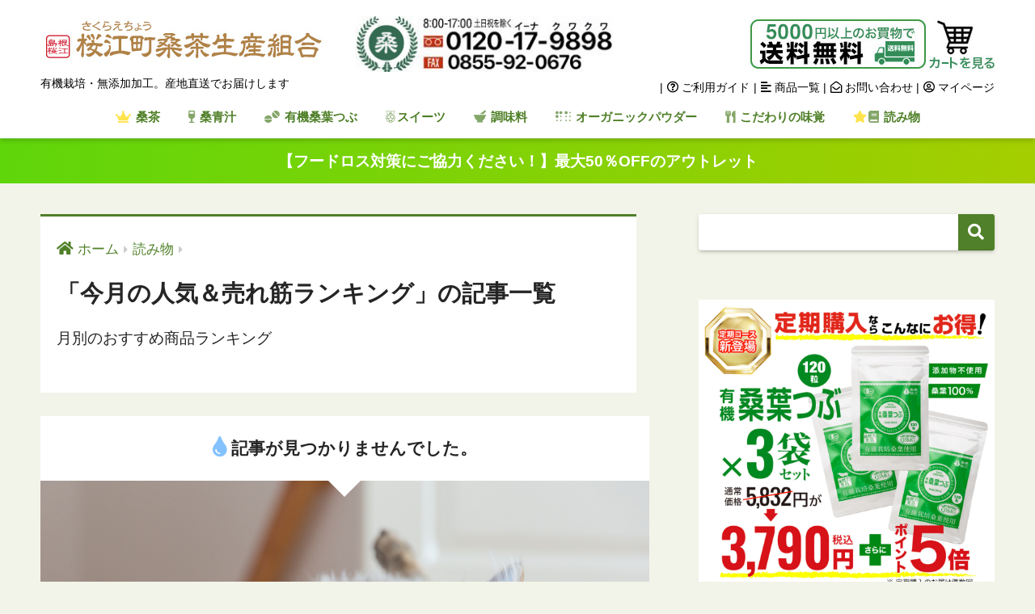

--- FILE ---
content_type: text/html; charset=UTF-8
request_url: https://www.kuwakuwa.tv/category/column/ranking/
body_size: 21283
content:
<!doctype html>
<html lang="ja">
<head>
  <meta charset="utf-8">
  <meta http-equiv="X-UA-Compatible" content="IE=edge">
  <meta name="HandheldFriendly" content="True">
  <meta name="MobileOptimized" content="320">
  <meta name="viewport" content="width=device-width, initial-scale=1, viewport-fit=cover"/>
  <meta name="msapplication-TileColor" content="#508029">
  <meta name="theme-color" content="#508029">
  <link rel="pingback" href="https://www.kuwakuwa.tv/xmlrpc.php">
  <title>「今月の人気＆売れ筋ランキング」の記事一覧 | 【公式】島根の有機　桜江町（さくらえちょう）桑茶生産組合</title>
<meta name='robots' content='max-image-preview:large'/>
<link rel='dns-prefetch' href='//fonts.googleapis.com'/>
<link rel='dns-prefetch' href='//use.fontawesome.com'/>
<link rel="alternate" type="application/rss+xml" title="【公式】島根の有機　桜江町（さくらえちょう）桑茶生産組合 &raquo; フィード" href="https://www.kuwakuwa.tv/feed/"/>
<link rel="alternate" type="application/rss+xml" title="【公式】島根の有機　桜江町（さくらえちょう）桑茶生産組合 &raquo; コメントフィード" href="https://www.kuwakuwa.tv/comments/feed/"/>
<style id='wp-img-auto-sizes-contain-inline-css' type='text/css'>img:is([sizes=auto i],[sizes^="auto," i]){contain-intrinsic-size:3000px 1500px}</style>
<link rel='stylesheet' id='sng-stylesheet-css' href='https://www.kuwakuwa.tv/wp-content/themes/sango-theme/style.css?ver2_18_0' type='text/css' media='all'/>
<link rel='stylesheet' id='sng-option-css' href='https://www.kuwakuwa.tv/wp-content/themes/sango-theme/entry-option.css?ver2_18_0' type='text/css' media='all'/>
<link rel='stylesheet' id='sng-googlefonts-css' href='https://fonts.googleapis.com/css?family=Quicksand%3A500%2C700&#038;display=swap' type='text/css' media='all'/>
<link rel='stylesheet' id='sng-fontawesome-css' href='https://use.fontawesome.com/releases/v5.11.2/css/all.css' type='text/css' media='all'/>
<style id='classic-theme-styles-inline-css' type='text/css'>.wp-block-button__link{color:#fff;background-color:#32373c;border-radius:9999px;box-shadow:none;text-decoration:none;padding:calc(.667em + 2px) calc(1.333em + 2px);font-size:1.125em}.wp-block-file__button{background:#32373c;color:#fff;text-decoration:none}</style>
<link rel='stylesheet' id='yyi_rinker_stylesheet-css' href='https://www.kuwakuwa.tv/wp-content/plugins/yyi-rinker/css/style.css?v=1.12.0' type='text/css' media='all'/>
<link rel='stylesheet' id='child-style-css' href='https://www.kuwakuwa.tv/wp-content/themes/sango-theme-child/A.style.css.pagespeed.cf.xbrXuAnsVa.css' type='text/css' media='all'/>
<link rel='stylesheet' id='tablepress-default-css' href='https://www.kuwakuwa.tv/wp-content/plugins/tablepress/css/build/default.css' type='text/css' media='all'/>
<!--n2css--><!--n2js--><script type="text/javascript" src="https://www.kuwakuwa.tv/wp-includes/js/jquery/jquery.min.js?ver=3.7.1" id="jquery-core-js"></script>
<script type="text/javascript" src="https://www.kuwakuwa.tv/wp-includes/js/jquery/jquery-migrate.min.js?ver=3.4.1" id="jquery-migrate-js"></script>
<script type="text/javascript" src="https://www.kuwakuwa.tv/wp-content/plugins/yyi-rinker/js/event-tracking.js?v=1.12.0" id="yyi_rinker_event_tracking_script-js"></script>
<link rel="https://api.w.org/" href="https://www.kuwakuwa.tv/wp-json/"/><link rel="alternate" title="JSON" type="application/json" href="https://www.kuwakuwa.tv/wp-json/wp/v2/categories/531"/><link rel="EditURI" type="application/rsd+xml" title="RSD" href="https://www.kuwakuwa.tv/xmlrpc.php?rsd"/>
<style>.yyi-rinker-images{display:flex;justify-content:center;align-items:center;position:relative}div.yyi-rinker-image img.yyi-rinker-main-img.hidden{display:none}.yyi-rinker-images-arrow{cursor:pointer;position:absolute;top:50%;display:block;margin-top:-11px;opacity:.6;width:22px}.yyi-rinker-images-arrow-left{left:-10px}.yyi-rinker-images-arrow-right{right:-10px}.yyi-rinker-images-arrow-left.hidden{display:none}.yyi-rinker-images-arrow-right.hidden{display:none}div.yyi-rinker-contents.yyi-rinker-design-tate div.yyi-rinker-box{flex-direction:column}div.yyi-rinker-contents.yyi-rinker-design-slim div.yyi-rinker-box .yyi-rinker-links{flex-direction:column}div.yyi-rinker-contents.yyi-rinker-design-slim div.yyi-rinker-info{width:100%}div.yyi-rinker-contents.yyi-rinker-design-slim .yyi-rinker-title{text-align:center}div.yyi-rinker-contents.yyi-rinker-design-slim .yyi-rinker-links{text-align:center}div.yyi-rinker-contents.yyi-rinker-design-slim .yyi-rinker-image{margin:auto}div.yyi-rinker-contents.yyi-rinker-design-slim div.yyi-rinker-info ul.yyi-rinker-links li{align-self:stretch}div.yyi-rinker-contents.yyi-rinker-design-slim div.yyi-rinker-box div.yyi-rinker-info{padding:0}div.yyi-rinker-contents.yyi-rinker-design-slim div.yyi-rinker-box{flex-direction:column;padding:14px 5px 0}.yyi-rinker-design-slim div.yyi-rinker-box div.yyi-rinker-info{text-align:center}.yyi-rinker-design-slim div.price-box span.price{display:block}div.yyi-rinker-contents.yyi-rinker-design-slim div.yyi-rinker-info div.yyi-rinker-title a{font-size:16px}div.yyi-rinker-contents.yyi-rinker-design-slim ul.yyi-rinker-links li.amazonkindlelink:before,div.yyi-rinker-contents.yyi-rinker-design-slim ul.yyi-rinker-links li.amazonlink:before,div.yyi-rinker-contents.yyi-rinker-design-slim ul.yyi-rinker-links li.rakutenlink:before,div.yyi-rinker-contents.yyi-rinker-design-slim ul.yyi-rinker-links li.yahoolink:before,div.yyi-rinker-contents.yyi-rinker-design-slim ul.yyi-rinker-links li.mercarilink:before{font-size:12px}div.yyi-rinker-contents.yyi-rinker-design-slim ul.yyi-rinker-links li a{font-size:13px}.entry-content ul.yyi-rinker-links li{padding:0}div.yyi-rinker-contents .yyi-rinker-attention.attention_desing_right_ribbon{width:89px;height:91px;position:absolute;top:-1px;right:-1px;left:auto;overflow:hidden}div.yyi-rinker-contents .yyi-rinker-attention.attention_desing_right_ribbon span{display:inline-block;width:146px;position:absolute;padding:4px 0;left:-13px;top:12px;text-align:center;font-size:12px;line-height:24px;-webkit-transform:rotate(45deg);transform:rotate(45deg);box-shadow:0 1px 3px rgba(0,0,0,.2)}div.yyi-rinker-contents .yyi-rinker-attention.attention_desing_right_ribbon{background:none}.yyi-rinker-attention.attention_desing_right_ribbon .yyi-rinker-attention-after,.yyi-rinker-attention.attention_desing_right_ribbon .yyi-rinker-attention-before{display:none}div.yyi-rinker-use-right_ribbon div.yyi-rinker-title{margin-right:2rem}</style><meta property="og:title" content="「今月の人気＆売れ筋ランキング」の記事一覧"/>
<meta property="og:description" content="【公式】島根の有機　桜江町（さくらえちょう）桑茶生産組合の「今月の人気＆売れ筋ランキング」についての投稿一覧です。"/>
<meta property="og:type" content="article"/>
<meta property="og:url" content="https://www.kuwakuwa.tv/category/column/ranking/"/>
<meta property="og:image" content="https://www.kuwakuwa.tv/wp-content/uploads/2020/06/kuwa_mark.jpg"/>
<meta name="thumbnail" content="https://www.kuwakuwa.tv/wp-content/uploads/2020/06/kuwa_mark.jpg"/>
<meta property="og:site_name" content="【公式】島根の有機　桜江町（さくらえちょう）桑茶生産組合"/>
<meta name="twitter:card" content="summary_large_image"/>
<meta property="fb:app_id" content="443548965738726"><!---/*マーカーアニメーション*/--->
 
<script src="https://ajax.googleapis.com/ajax/libs/jquery/1.11.0/jquery.min.js"></script>
<script>$(window).scroll(function(){$(".marker-animation").each(function(){var position=$(this).offset().top;var scroll=$(window).scrollTop();var windowHeight=$(window).height();if(scroll>position-windowHeight){$(this).addClass('active');}});});</script>
		

		<!---/*アナリティクス*/--->

<!-- Global site tag (gtag.js) - Google Analytics -->
<script async src="https://www.googletagmanager.com/gtag/js?id=UA-170155289-1"></script>
<script>window.dataLayer=window.dataLayer||[];function gtag(){dataLayer.push(arguments);}gtag('js',new Date());gtag('config','UA-170155289-1');gtag('config','TAG_ID');</script>

<!-- Google Tag Manager -->
<script>(function(w,d,s,l,i){w[l]=w[l]||[];w[l].push({'gtm.start':new Date().getTime(),event:'gtm.js'});var f=d.getElementsByTagName(s)[0],j=d.createElement(s),dl=l!='dataLayer'?'&l='+l:'';j.async=true;j.src='https://www.googletagmanager.com/gtm.js?id='+i+dl;f.parentNode.insertBefore(j,f);})(window,document,'script','dataLayer','GTM-PG7JLQF');</script>
<!-- End Google Tag Manager --><!-- gtag.js -->
<script async src="https://www.googletagmanager.com/gtag/js?id=UA-170155289-1"></script>
<script>window.dataLayer=window.dataLayer||[];function gtag(){dataLayer.push(arguments);}gtag('js',new Date());gtag('config','UA-170155289-1');</script>
<style type="text/css">.broken_link,a.broken_link{text-decoration:line-through}</style><style type="text/css" id="custom-background-css">body.custom-background{background-color:#f3f4e9}</style>
	<meta name="google-site-verification" content="-ecwHUpgdwYp1tn6Z_Cka5zEjdeq3cvrhaHAe7eZh0M"/>
<style>#tidio-chat-iframe{bottom:50px!important}@media only screen and (max-width:980px){#tidio-chat-iframe{bottom:75px!important}}</style>

<link rel="icon" href="https://www.kuwakuwa.tv/wp-content/uploads/2020/06/cropped-kuwa_mark-32x32.jpg" sizes="32x32"/>
<link rel="icon" href="https://www.kuwakuwa.tv/wp-content/uploads/2020/06/cropped-kuwa_mark-192x192.jpg" sizes="192x192"/>
<link rel="apple-touch-icon" href="https://www.kuwakuwa.tv/wp-content/uploads/2020/06/cropped-kuwa_mark-180x180.jpg"/>
<meta name="msapplication-TileImage" content="https://www.kuwakuwa.tv/wp-content/uploads/2020/06/cropped-kuwa_mark-270x270.jpg"/>
		<style type="text/css" id="wp-custom-css">@media only screen and (min-width:1030px){.fblock.last{margin-right:0;width:40%}.fblock{width:27%;margin-right:0}.fblock.first{width:30%;margin-right:3%}}@media only screen and (min-width:769px){.header--center .desktop-nav{padding-bottom:0!important;margin-bottom:0!important}}@media (max-width:767px){.wp-block-embed-youtube .wp-block-embed__wrapper{padding-bottom:177.78%!important;width:60%!important;max-width:300px!important;margin:0 auto!important}}.movie_pc,.movie_sp{text-align:center;margin:0 auto 20px}.movie_pc iframe{width:100%;height:auto;aspect-ratio: 16 / 9;object-fit:cover}.movie_sp iframe{width:100%;height:auto;aspect-ratio: 1 / 1;object-fit:cover}@media screen and (min-width:978px){.movie_pc{display:block}.movie_sp{display:none}}@media screen and (max-width:979px){.movie_pc{display:none}.movie_sp{display:block}}.youtube{width:100%;aspect-ratio: 16 / 9}.youtube iframe{width:100%;height:100%}.blinking{-webkit-animation:blink 1.5s ease-in-out infinite alternate;-moz-animation:blink 1.5s ease-in-out infinite alternate;animation:blink 1.5s ease-in-out infinite alternate}@-webkit-keyframes blink{
    50% {opacity:0.5;}
    100% {opacity:1;}
}@-moz-keyframes blink{
    50% {opacity:0.5;}
    100% {opacity:1;}
}@keyframes blink{
    50% {opacity:0.5;}
    100% {opacity:1;}
}img{transition:.5s}a:hover img{opacity:.4;filter: alpha(opacity=60);-moz-opacity:.6}.crown{color:#ffbc00;font-size:1.3em}.heart_yellow{color:#ffd800}.pc{}.sp{display:none}@media screen and (max-width:979px){.pc{display:none}.sp{display:block}}.big_text{color:#000;font-size:6em;font-family:serif;text-align:center;font-feature-settings:palt;letter-spacing:-.1em;line-height:120px}.mid_text{color:#000;font-size:2em;font-family:serif;text-align:left;font-feature-settings:palt;letter-spacing:0;line-height:1.75em;padding:50px 0 50px 0}.caption{color:#666;font-size:.8em;text-align:left;font-feature-settings:palt;letter-spacing:-.1em;line-height: 1.75em
	padding: 70px 30px 70px 30px}.marker-animation.active{background-position:-100% .5em}.marker-animation{background-image:-webkit-linear-gradient(left,transparent 50%,#fffa99 50%);background-image:-moz-linear-gradient(left,transparent 50%,#fffa99 50%);background-image:-ms-linear-gradient(left,transparent 50%,#fffa99 50%);background-image:-o-linear-gradient(left,transparent 50%,#fffa99 50%);background-image:linear-gradient(left,transparent 50%,#fffa99 50%);background-repeat:repeat-x;background-size:200% .8em;background-position:0 .5em;transition:all 2s ease;font-weight:bold}@media (max-width:767px){.wp-block-embed-youtube{max-width:350px!important;margin:20px auto!important;display:block!important}.wp-block-embed__wrapper{padding-bottom:177%!important;max-width:350px!important;margin:0 auto!important;border-radius:12px!important;overflow:hidden!important}}</style>
		<style>a{color:#508029}.main-c,.has-sango-main-color{color:#508029}.main-bc,.has-sango-main-background-color{background-color:#508029}.main-bdr,#inner-content .main-bdr{border-color:#508029}.pastel-c,.has-sango-pastel-color{color:#f3f4e9}.pastel-bc,.has-sango-pastel-background-color,#inner-content .pastel-bc{background-color:#f3f4e9}.accent-c,.has-sango-accent-color{color:#d93}.accent-bc,.has-sango-accent-background-color{background-color:#d93}.header,#footer-menu,.drawer__title{background-color:#fff}#logo a{color:#508029}.desktop-nav li a,.mobile-nav li a,#footer-menu a,#drawer__open,.header-search__open,.copyright,.drawer__title{color:#508029}.drawer__title .close span,.drawer__title .close span:before{background:#508029}.desktop-nav li:after{background:#508029}.mobile-nav .current-menu-item{border-bottom-color:#508029}.widgettitle,.sidebar .wp-block-group h2,.drawer .wp-block-group h2{color:#fff;background-color:#508029}.footer,.footer-block{background-color:#3e7400}.footer-block,.footer,.footer a,.footer .widget ul li a{color:#000}#toc_container .toc_title,.entry-content .ez-toc-title-container,#footer_menu .raised,.pagination a,.pagination span,#reply-title:before,.entry-content blockquote:before,.main-c-before li:before,.main-c-b:before{color:#508029}.searchform__submit,.footer-block .wp-block-search .wp-block-search__button,.sidebar .wp-block-search .wp-block-search__button,.footer .wp-block-search .wp-block-search__button,.drawer .wp-block-search .wp-block-search__button,#toc_container .toc_title:before,.ez-toc-title-container:before,.cat-name,.pre_tag>span,.pagination .current,.post-page-numbers.current,#submit,.withtag_list>span,.main-bc-before li:before{background-color:#508029}#toc_container,#ez-toc-container,.entry-content h3,.li-mainbdr ul,.li-mainbdr ol{border-color:#508029}.search-title i,.acc-bc-before li:before{background:#d93}.li-accentbdr ul,.li-accentbdr ol{border-color:#d93}.pagination a:hover,.li-pastelbc ul,.li-pastelbc ol{background:#f3f4e9}body{font-size:120%}@media only screen and (min-width:481px){body{font-size:120%}}@media only screen and (min-width:1030px){body{font-size:120%}}.totop{background:#3f7020}.header-info a{color:#fff;background:linear-gradient(95deg,#5fd60a,#a5ce00)}.fixed-menu ul{background:#396c51}.fixed-menu a{color:#fff}.fixed-menu .current-menu-item a,.fixed-menu ul li a.active{color:#6bb6ff}.post-tab{background:#fff}.post-tab>div{color:#a7a7a7}.post-tab>div.tab-active{background:linear-gradient(45deg,#387450,#387450)}body{font-family:"Helvetica","Arial","Hiragino Kaku Gothic ProN","Hiragino Sans",YuGothic,"Yu Gothic","メイリオ",Meiryo,sans-serif}.dfont{font-family:"Quicksand","Helvetica","Arial","Hiragino Kaku Gothic ProN","Hiragino Sans",YuGothic,"Yu Gothic","メイリオ",Meiryo,sans-serif}.body_bc{background-color:f3f4e9}</style>
<style id='wp-block-image-inline-css' type='text/css'>.wp-block-image>a,.wp-block-image>figure>a{display:inline-block}.wp-block-image img{box-sizing:border-box;height:auto;max-width:100%;vertical-align:bottom}@media not (prefers-reduced-motion){.wp-block-image img.hide{visibility:hidden}.wp-block-image img.show{animation:show-content-image .4s}}.wp-block-image[style*="border-radius"] img,.wp-block-image[style*="border-radius"]>a{border-radius:inherit}.wp-block-image.has-custom-border img{box-sizing:border-box}.wp-block-image.aligncenter{text-align:center}.wp-block-image.alignfull>a,.wp-block-image.alignwide>a{width:100%}.wp-block-image.alignfull img,.wp-block-image.alignwide img{height:auto;width:100%}.wp-block-image .aligncenter,.wp-block-image .alignleft,.wp-block-image .alignright,.wp-block-image.aligncenter,.wp-block-image.alignleft,.wp-block-image.alignright{display:table}.wp-block-image .aligncenter>figcaption,.wp-block-image .alignleft>figcaption,.wp-block-image .alignright>figcaption,.wp-block-image.aligncenter>figcaption,.wp-block-image.alignleft>figcaption,.wp-block-image.alignright>figcaption{caption-side:bottom;display:table-caption}.wp-block-image .alignleft{float:left;margin:.5em 1em .5em 0}.wp-block-image .alignright{float:right;margin:.5em 0 .5em 1em}.wp-block-image .aligncenter{margin-left:auto;margin-right:auto}.wp-block-image :where(figcaption){margin-bottom:1em;margin-top:.5em}.wp-block-image.is-style-circle-mask img{border-radius:9999px}@supports ((-webkit-mask-image:none) or (mask-image:none)) or (-webkit-mask-image:none){.wp-block-image.is-style-circle-mask img{border-radius:0;-webkit-mask-image:url('data:image/svg+xml;utf8,<svg viewBox="0 0 100 100" xmlns="http://www.w3.org/2000/svg"><circle cx="50" cy="50" r="50"/></svg>');mask-image:url('data:image/svg+xml;utf8,<svg viewBox="0 0 100 100" xmlns="http://www.w3.org/2000/svg"><circle cx="50" cy="50" r="50"/></svg>');mask-mode:alpha;-webkit-mask-position:center;mask-position:center;-webkit-mask-repeat:no-repeat;mask-repeat:no-repeat;-webkit-mask-size:contain;mask-size:contain}}:root :where(.wp-block-image.is-style-rounded img,.wp-block-image .is-style-rounded img){border-radius:9999px}.wp-block-image figure{margin:0}.wp-lightbox-container{display:flex;flex-direction:column;position:relative}.wp-lightbox-container img{cursor:zoom-in}.wp-lightbox-container img:hover+button{opacity:1}.wp-lightbox-container button{align-items:center;backdrop-filter:blur(16px) saturate(180%);background-color:#5a5a5a40;border:none;border-radius:4px;cursor:zoom-in;display:flex;height:20px;justify-content:center;opacity:0;padding:0;position:absolute;right:16px;text-align:center;top:16px;width:20px;z-index:100}@media not (prefers-reduced-motion){.wp-lightbox-container button{transition:opacity .2s ease}}.wp-lightbox-container button:focus-visible{outline:3px auto #5a5a5a40;outline:3px auto -webkit-focus-ring-color;outline-offset:3px}.wp-lightbox-container button:hover{cursor:pointer;opacity:1}.wp-lightbox-container button:focus{opacity:1}.wp-lightbox-container button:focus,.wp-lightbox-container button:hover,.wp-lightbox-container button:not(:hover):not(:active):not(.has-background){background-color:#5a5a5a40;border:none}.wp-lightbox-overlay{box-sizing:border-box;cursor:zoom-out;height:100vh;left:0;overflow:hidden;position:fixed;top:0;visibility:hidden;width:100%;z-index:100000}.wp-lightbox-overlay .close-button{align-items:center;cursor:pointer;display:flex;justify-content:center;min-height:40px;min-width:40px;padding:0;position:absolute;right:calc(env(safe-area-inset-right) + 16px);top:calc(env(safe-area-inset-top) + 16px);z-index:5000000}.wp-lightbox-overlay .close-button:focus,.wp-lightbox-overlay .close-button:hover,.wp-lightbox-overlay .close-button:not(:hover):not(:active):not(.has-background){background:none;border:none}.wp-lightbox-overlay .lightbox-image-container{height:var(--wp--lightbox-container-height);left:50%;overflow:hidden;position:absolute;top:50%;transform:translate(-50%,-50%);transform-origin:top left;width:var(--wp--lightbox-container-width);z-index:9999999999}.wp-lightbox-overlay .wp-block-image{align-items:center;box-sizing:border-box;display:flex;height:100%;justify-content:center;margin:0;position:relative;transform-origin:0 0;width:100%;z-index:3000000}.wp-lightbox-overlay .wp-block-image img{height:var(--wp--lightbox-image-height);min-height:var(--wp--lightbox-image-height);min-width:var(--wp--lightbox-image-width);width:var(--wp--lightbox-image-width)}.wp-lightbox-overlay .wp-block-image figcaption{display:none}.wp-lightbox-overlay button{background:none;border:none}.wp-lightbox-overlay .scrim{background-color:#fff;height:100%;opacity:.9;position:absolute;width:100%;z-index:2000000}.wp-lightbox-overlay.active{visibility:visible}@media not (prefers-reduced-motion){.wp-lightbox-overlay.active{animation:turn-on-visibility .25s both}.wp-lightbox-overlay.active img{animation:turn-on-visibility .35s both}.wp-lightbox-overlay.show-closing-animation:not(.active){animation:turn-off-visibility .35s both}.wp-lightbox-overlay.show-closing-animation:not(.active) img{animation:turn-off-visibility .25s both}.wp-lightbox-overlay.zoom.active{animation:none;opacity:1;visibility:visible}.wp-lightbox-overlay.zoom.active .lightbox-image-container{animation:lightbox-zoom-in .4s}.wp-lightbox-overlay.zoom.active .lightbox-image-container img{animation:none}.wp-lightbox-overlay.zoom.active .scrim{animation:turn-on-visibility .4s forwards}.wp-lightbox-overlay.zoom.show-closing-animation:not(.active){animation:none}.wp-lightbox-overlay.zoom.show-closing-animation:not(.active) .lightbox-image-container{animation:lightbox-zoom-out .4s}.wp-lightbox-overlay.zoom.show-closing-animation:not(.active) .lightbox-image-container img{animation:none}.wp-lightbox-overlay.zoom.show-closing-animation:not(.active) .scrim{animation:turn-off-visibility .4s forwards}}@keyframes show-content-image{0%{visibility:hidden}99%{visibility:hidden}to{visibility:visible}}@keyframes turn-on-visibility{0%{opacity:0}to{opacity:1}}@keyframes turn-off-visibility{0%{opacity:1;visibility:visible}99%{opacity:0;visibility:visible}to{opacity:0;visibility:hidden}}@keyframes lightbox-zoom-in{0%{transform:translate(calc((-100vw + var(--wp--lightbox-scrollbar-width))/2 + var(--wp--lightbox-initial-left-position)),calc(-50vh + var(--wp--lightbox-initial-top-position))) scale(var(--wp--lightbox-scale))}to{transform:translate(-50%,-50%) scale(1)}}@keyframes lightbox-zoom-out{0%{transform:translate(-50%,-50%) scale(1);visibility:visible}99%{visibility:visible}to{transform:translate(calc((-100vw + var(--wp--lightbox-scrollbar-width))/2 + var(--wp--lightbox-initial-left-position)),calc(-50vh + var(--wp--lightbox-initial-top-position))) scale(var(--wp--lightbox-scale));visibility:hidden}}</style>
<style id='wp-block-search-inline-css' type='text/css'>.wp-block-search__button{margin-left:10px;word-break:normal}.wp-block-search__button.has-icon{line-height:0}.wp-block-search__button svg{height:1.25em;min-height:24px;min-width:24px;width:1.25em;fill:currentColor;vertical-align:text-bottom}:where(.wp-block-search__button){border:1px solid #ccc;padding:6px 10px}.wp-block-search__inside-wrapper{display:flex;flex:auto;flex-wrap:nowrap;max-width:100%}.wp-block-search__label{width:100%}.wp-block-search.wp-block-search__button-only .wp-block-search__button{box-sizing:border-box;display:flex;flex-shrink:0;justify-content:center;margin-left:0;max-width:100%}.wp-block-search.wp-block-search__button-only .wp-block-search__inside-wrapper{min-width:0!important;transition-property:width}.wp-block-search.wp-block-search__button-only .wp-block-search__input{flex-basis:100%;transition-duration:.3s}.wp-block-search.wp-block-search__button-only.wp-block-search__searchfield-hidden,.wp-block-search.wp-block-search__button-only.wp-block-search__searchfield-hidden .wp-block-search__inside-wrapper{overflow:hidden}.wp-block-search.wp-block-search__button-only.wp-block-search__searchfield-hidden .wp-block-search__input{border-left-width:0!important;border-right-width:0!important;flex-basis:0;flex-grow:0;margin:0;min-width:0!important;padding-left:0!important;padding-right:0!important;width:0!important}:where(.wp-block-search__input){appearance:none;border:1px solid #949494;flex-grow:1;font-family:inherit;font-size:inherit;font-style:inherit;font-weight:inherit;letter-spacing:inherit;line-height:inherit;margin-left:0;margin-right:0;min-width:3rem;padding:8px;text-decoration:unset!important;text-transform:inherit}:where(.wp-block-search__button-inside .wp-block-search__inside-wrapper){background-color:#fff;border:1px solid #949494;box-sizing:border-box;padding:4px}:where(.wp-block-search__button-inside .wp-block-search__inside-wrapper) .wp-block-search__input{border:none;border-radius:0;padding:0 4px}:where(.wp-block-search__button-inside .wp-block-search__inside-wrapper) .wp-block-search__input:focus{outline:none}:where(.wp-block-search__button-inside .wp-block-search__inside-wrapper) :where(.wp-block-search__button){padding:4px 8px}.wp-block-search.aligncenter .wp-block-search__inside-wrapper{margin:auto}.wp-block[data-align="right"] .wp-block-search.wp-block-search__button-only .wp-block-search__inside-wrapper{float:right}</style>
<style id='wp-block-paragraph-inline-css' type='text/css'>.is-small-text{font-size:.875em}.is-regular-text{font-size:1em}.is-large-text{font-size:2.25em}.is-larger-text{font-size:3em}.has-drop-cap:not(:focus):first-letter{float:left;font-size:8.4em;font-style:normal;font-weight:100;line-height:.68;margin:.05em .1em 0 0;text-transform:uppercase}body.rtl .has-drop-cap:not(:focus):first-letter{float:none;margin-left:.1em}p.has-drop-cap.has-background{overflow:hidden}:root :where(p.has-background){padding:1.25em 2.375em}:where(p.has-text-color:not(.has-link-color)) a{color:inherit}p.has-text-align-left[style*="writing-mode:vertical-lr"],p.has-text-align-right[style*="writing-mode:vertical-rl"]{rotate:180deg}</style>
<style id='global-styles-inline-css' type='text/css'>:root{--wp--preset--aspect-ratio--square:1;--wp--preset--aspect-ratio--4-3: 4/3;--wp--preset--aspect-ratio--3-4: 3/4;--wp--preset--aspect-ratio--3-2: 3/2;--wp--preset--aspect-ratio--2-3: 2/3;--wp--preset--aspect-ratio--16-9: 16/9;--wp--preset--aspect-ratio--9-16: 9/16;--wp--preset--color--black:#000;--wp--preset--color--cyan-bluish-gray:#abb8c3;--wp--preset--color--white:#fff;--wp--preset--color--pale-pink:#f78da7;--wp--preset--color--vivid-red:#cf2e2e;--wp--preset--color--luminous-vivid-orange:#ff6900;--wp--preset--color--luminous-vivid-amber:#fcb900;--wp--preset--color--light-green-cyan:#7bdcb5;--wp--preset--color--vivid-green-cyan:#00d084;--wp--preset--color--pale-cyan-blue:#8ed1fc;--wp--preset--color--vivid-cyan-blue:#0693e3;--wp--preset--color--vivid-purple:#9b51e0;--wp--preset--gradient--vivid-cyan-blue-to-vivid-purple:linear-gradient(135deg,#0693e3 0%,#9b51e0 100%);--wp--preset--gradient--light-green-cyan-to-vivid-green-cyan:linear-gradient(135deg,#7adcb4 0%,#00d082 100%);--wp--preset--gradient--luminous-vivid-amber-to-luminous-vivid-orange:linear-gradient(135deg,#fcb900 0%,#ff6900 100%);--wp--preset--gradient--luminous-vivid-orange-to-vivid-red:linear-gradient(135deg,#ff6900 0%,#cf2e2e 100%);--wp--preset--gradient--very-light-gray-to-cyan-bluish-gray:linear-gradient(135deg,#eee 0%,#a9b8c3 100%);--wp--preset--gradient--cool-to-warm-spectrum:linear-gradient(135deg,#4aeadc 0%,#9778d1 20%,#cf2aba 40%,#ee2c82 60%,#fb6962 80%,#fef84c 100%);--wp--preset--gradient--blush-light-purple:linear-gradient(135deg,#ffceec 0%,#9896f0 100%);--wp--preset--gradient--blush-bordeaux:linear-gradient(135deg,#fecda5 0%,#fe2d2d 50%,#6b003e 100%);--wp--preset--gradient--luminous-dusk:linear-gradient(135deg,#ffcb70 0%,#c751c0 50%,#4158d0 100%);--wp--preset--gradient--pale-ocean:linear-gradient(135deg,#fff5cb 0%,#b6e3d4 50%,#33a7b5 100%);--wp--preset--gradient--electric-grass:linear-gradient(135deg,#caf880 0%,#71ce7e 100%);--wp--preset--gradient--midnight:linear-gradient(135deg,#020381 0%,#2874fc 100%);--wp--preset--font-size--small:13px;--wp--preset--font-size--medium:20px;--wp--preset--font-size--large:36px;--wp--preset--font-size--x-large:42px;--wp--preset--spacing--20:.44rem;--wp--preset--spacing--30:.67rem;--wp--preset--spacing--40:1rem;--wp--preset--spacing--50:1.5rem;--wp--preset--spacing--60:2.25rem;--wp--preset--spacing--70:3.38rem;--wp--preset--spacing--80:5.06rem;--wp--preset--shadow--natural:6px 6px 9px rgba(0,0,0,.2);--wp--preset--shadow--deep:12px 12px 50px rgba(0,0,0,.4);--wp--preset--shadow--sharp:6px 6px 0 rgba(0,0,0,.2);--wp--preset--shadow--outlined:6px 6px 0 -3px #fff , 6px 6px #000;--wp--preset--shadow--crisp:6px 6px 0 #000}:where(.is-layout-flex){gap:.5em}:where(.is-layout-grid){gap:.5em}body .is-layout-flex{display:flex}.is-layout-flex{flex-wrap:wrap;align-items:center}.is-layout-flex > :is(*, div){margin:0}body .is-layout-grid{display:grid}.is-layout-grid > :is(*, div){margin:0}:where(.wp-block-columns.is-layout-flex){gap:2em}:where(.wp-block-columns.is-layout-grid){gap:2em}:where(.wp-block-post-template.is-layout-flex){gap:1.25em}:where(.wp-block-post-template.is-layout-grid){gap:1.25em}.has-black-color{color:var(--wp--preset--color--black)!important}.has-cyan-bluish-gray-color{color:var(--wp--preset--color--cyan-bluish-gray)!important}.has-white-color{color:var(--wp--preset--color--white)!important}.has-pale-pink-color{color:var(--wp--preset--color--pale-pink)!important}.has-vivid-red-color{color:var(--wp--preset--color--vivid-red)!important}.has-luminous-vivid-orange-color{color:var(--wp--preset--color--luminous-vivid-orange)!important}.has-luminous-vivid-amber-color{color:var(--wp--preset--color--luminous-vivid-amber)!important}.has-light-green-cyan-color{color:var(--wp--preset--color--light-green-cyan)!important}.has-vivid-green-cyan-color{color:var(--wp--preset--color--vivid-green-cyan)!important}.has-pale-cyan-blue-color{color:var(--wp--preset--color--pale-cyan-blue)!important}.has-vivid-cyan-blue-color{color:var(--wp--preset--color--vivid-cyan-blue)!important}.has-vivid-purple-color{color:var(--wp--preset--color--vivid-purple)!important}.has-black-background-color{background-color:var(--wp--preset--color--black)!important}.has-cyan-bluish-gray-background-color{background-color:var(--wp--preset--color--cyan-bluish-gray)!important}.has-white-background-color{background-color:var(--wp--preset--color--white)!important}.has-pale-pink-background-color{background-color:var(--wp--preset--color--pale-pink)!important}.has-vivid-red-background-color{background-color:var(--wp--preset--color--vivid-red)!important}.has-luminous-vivid-orange-background-color{background-color:var(--wp--preset--color--luminous-vivid-orange)!important}.has-luminous-vivid-amber-background-color{background-color:var(--wp--preset--color--luminous-vivid-amber)!important}.has-light-green-cyan-background-color{background-color:var(--wp--preset--color--light-green-cyan)!important}.has-vivid-green-cyan-background-color{background-color:var(--wp--preset--color--vivid-green-cyan)!important}.has-pale-cyan-blue-background-color{background-color:var(--wp--preset--color--pale-cyan-blue)!important}.has-vivid-cyan-blue-background-color{background-color:var(--wp--preset--color--vivid-cyan-blue)!important}.has-vivid-purple-background-color{background-color:var(--wp--preset--color--vivid-purple)!important}.has-black-border-color{border-color:var(--wp--preset--color--black)!important}.has-cyan-bluish-gray-border-color{border-color:var(--wp--preset--color--cyan-bluish-gray)!important}.has-white-border-color{border-color:var(--wp--preset--color--white)!important}.has-pale-pink-border-color{border-color:var(--wp--preset--color--pale-pink)!important}.has-vivid-red-border-color{border-color:var(--wp--preset--color--vivid-red)!important}.has-luminous-vivid-orange-border-color{border-color:var(--wp--preset--color--luminous-vivid-orange)!important}.has-luminous-vivid-amber-border-color{border-color:var(--wp--preset--color--luminous-vivid-amber)!important}.has-light-green-cyan-border-color{border-color:var(--wp--preset--color--light-green-cyan)!important}.has-vivid-green-cyan-border-color{border-color:var(--wp--preset--color--vivid-green-cyan)!important}.has-pale-cyan-blue-border-color{border-color:var(--wp--preset--color--pale-cyan-blue)!important}.has-vivid-cyan-blue-border-color{border-color:var(--wp--preset--color--vivid-cyan-blue)!important}.has-vivid-purple-border-color{border-color:var(--wp--preset--color--vivid-purple)!important}.has-vivid-cyan-blue-to-vivid-purple-gradient-background{background:var(--wp--preset--gradient--vivid-cyan-blue-to-vivid-purple)!important}.has-light-green-cyan-to-vivid-green-cyan-gradient-background{background:var(--wp--preset--gradient--light-green-cyan-to-vivid-green-cyan)!important}.has-luminous-vivid-amber-to-luminous-vivid-orange-gradient-background{background:var(--wp--preset--gradient--luminous-vivid-amber-to-luminous-vivid-orange)!important}.has-luminous-vivid-orange-to-vivid-red-gradient-background{background:var(--wp--preset--gradient--luminous-vivid-orange-to-vivid-red)!important}.has-very-light-gray-to-cyan-bluish-gray-gradient-background{background:var(--wp--preset--gradient--very-light-gray-to-cyan-bluish-gray)!important}.has-cool-to-warm-spectrum-gradient-background{background:var(--wp--preset--gradient--cool-to-warm-spectrum)!important}.has-blush-light-purple-gradient-background{background:var(--wp--preset--gradient--blush-light-purple)!important}.has-blush-bordeaux-gradient-background{background:var(--wp--preset--gradient--blush-bordeaux)!important}.has-luminous-dusk-gradient-background{background:var(--wp--preset--gradient--luminous-dusk)!important}.has-pale-ocean-gradient-background{background:var(--wp--preset--gradient--pale-ocean)!important}.has-electric-grass-gradient-background{background:var(--wp--preset--gradient--electric-grass)!important}.has-midnight-gradient-background{background:var(--wp--preset--gradient--midnight)!important}.has-small-font-size{font-size:var(--wp--preset--font-size--small)!important}.has-medium-font-size{font-size:var(--wp--preset--font-size--medium)!important}.has-large-font-size{font-size:var(--wp--preset--font-size--large)!important}.has-x-large-font-size{font-size:var(--wp--preset--font-size--x-large)!important}</style>
</head>
<body class="archive category category-ranking category-531 custom-background wp-theme-sango-theme wp-child-theme-sango-theme-child fa5">

    <div id="container">
    <header class="header header--center">
        <div id="drawer" class="drawer mobile-only">
    <input type="checkbox" id="drawer__input" class="drawer-unshown">
    <label id="drawer__open" class="drawer__open" for="drawer__input"><i class="fas fa-bars" aria-hidden="true"></i></label>
    <label id="drawer__close-cover" class="drawer-unshown" for="drawer__input"></label>
    <div id="drawer__content" class="drawer__content">
      <div class="drawer__title dfont">MENU<label class="close" for="drawer__input"><span></span></label></div>
      <div id="block-43" class="widget widget_block widget_media_image">
<figure class="wp-block-image size-full"><a href="https://cart.kuwakuwa.tv/products/list.php?category_id=10"><img fetchpriority="high" decoding="async" width="800" height="800" src="https://www.kuwakuwa.tv/wp-content/uploads/2024/04/subscription_banner_20240409.jpg" alt="" class="wp-image-21792" srcset="https://www.kuwakuwa.tv/wp-content/uploads/2024/04/subscription_banner_20240409.jpg 800w, https://www.kuwakuwa.tv/wp-content/uploads/2024/04/subscription_banner_20240409-300x300.jpg 300w, https://www.kuwakuwa.tv/wp-content/uploads/2024/04/subscription_banner_20240409-150x150.jpg 150w, https://www.kuwakuwa.tv/wp-content/uploads/2024/04/subscription_banner_20240409-768x768.jpg 768w, https://www.kuwakuwa.tv/wp-content/uploads/2024/04/subscription_banner_20240409-160x160.jpg 160w" sizes="(max-width: 800px) 100vw, 800px"/></a></figure>
</div><div id="block-32" class="widget widget_block widget_media_image">
<figure class="wp-block-image size-large"><img decoding="async" width="1024" height="1024" src="https://www.kuwakuwa.tv/wp-content/uploads/2025/06/nesage-1024x1024.png" alt="" class="wp-image-22230" srcset="https://www.kuwakuwa.tv/wp-content/uploads/2025/06/nesage-1024x1024.png 1024w, https://www.kuwakuwa.tv/wp-content/uploads/2025/06/nesage-300x300.png 300w, https://www.kuwakuwa.tv/wp-content/uploads/2025/06/nesage-150x150.png 150w, https://www.kuwakuwa.tv/wp-content/uploads/2025/06/nesage-768x767.png 768w, https://www.kuwakuwa.tv/wp-content/uploads/2025/06/nesage-1536x1536.png 1536w, https://www.kuwakuwa.tv/wp-content/uploads/2025/06/nesage-2048x2046.png 2048w, https://www.kuwakuwa.tv/wp-content/uploads/2025/06/nesage-940x939.png 940w, https://www.kuwakuwa.tv/wp-content/uploads/2025/06/nesage-160x160.png 160w" sizes="(max-width: 1024px) 100vw, 1024px"/></figure>
</div><div id="block-19" class="widget widget_block widget_media_image">
<figure class="wp-block-image size-large"><a href="https://cart.kuwakuwa.tv/product/SK-20/"><img decoding="async" width="1024" height="1017" src="https://www.kuwakuwa.tv/wp-content/uploads/2022/01/tsubu_202201-1024x1017.jpg" alt="" class="wp-image-19622" srcset="https://www.kuwakuwa.tv/wp-content/uploads/2022/01/tsubu_202201-1024x1017.jpg 1024w, https://www.kuwakuwa.tv/wp-content/uploads/2022/01/tsubu_202201-300x298.jpg 300w, https://www.kuwakuwa.tv/wp-content/uploads/2022/01/tsubu_202201-150x150.jpg 150w, https://www.kuwakuwa.tv/wp-content/uploads/2022/01/tsubu_202201-768x763.jpg 768w, https://www.kuwakuwa.tv/wp-content/uploads/2022/01/tsubu_202201-940x934.jpg 940w, https://www.kuwakuwa.tv/wp-content/uploads/2022/01/tsubu_202201-160x160.jpg 160w, https://www.kuwakuwa.tv/wp-content/uploads/2022/01/tsubu_202201.jpg 1200w" sizes="(max-width: 1024px) 100vw, 1024px"/></a></figure>
</div><div id="block-34" class="widget widget_block widget_media_image">
<figure class="wp-block-image size-large"><a href="/organic_powder/ginger_powder/"><img decoding="async" width="1024" height="1024" src="https://www.kuwakuwa.tv/wp-content/uploads/2022/04/ginger_hot_banar-1024x1024.jpg" alt="少量でも辛い有機しょうがパウダー" class="wp-image-20075" srcset="https://www.kuwakuwa.tv/wp-content/uploads/2022/04/ginger_hot_banar-1024x1024.jpg 1024w, https://www.kuwakuwa.tv/wp-content/uploads/2022/04/ginger_hot_banar-300x300.jpg 300w, https://www.kuwakuwa.tv/wp-content/uploads/2022/04/ginger_hot_banar-150x150.jpg 150w, https://www.kuwakuwa.tv/wp-content/uploads/2022/04/ginger_hot_banar-768x768.jpg 768w, https://www.kuwakuwa.tv/wp-content/uploads/2022/04/ginger_hot_banar-940x940.jpg 940w, https://www.kuwakuwa.tv/wp-content/uploads/2022/04/ginger_hot_banar-160x160.jpg 160w, https://www.kuwakuwa.tv/wp-content/uploads/2022/04/ginger_hot_banar.jpg 1200w" sizes="(max-width: 1024px) 100vw, 1024px"/></a></figure>
</div><div id="block-38" class="widget widget_block widget_media_image">
<figure class="wp-block-image size-large"><a href="https://docs.google.com/forms/d/e/1FAIpQLSch9tLJJ7r2DLo4AcSTzH0NvBADkof8sfU7PFVO6NPKmrZj7g/viewform?usp=sharing"><img decoding="async" width="1024" height="1024" src="https://www.kuwakuwa.tv/wp-content/uploads/2023/04/ae99f622df830c1b13dbc9f38351009e-1024x1024.jpg" alt="" class="wp-image-21022" srcset="https://www.kuwakuwa.tv/wp-content/uploads/2023/04/ae99f622df830c1b13dbc9f38351009e-1024x1024.jpg 1024w, https://www.kuwakuwa.tv/wp-content/uploads/2023/04/ae99f622df830c1b13dbc9f38351009e-300x300.jpg 300w, https://www.kuwakuwa.tv/wp-content/uploads/2023/04/ae99f622df830c1b13dbc9f38351009e-150x150.jpg 150w, https://www.kuwakuwa.tv/wp-content/uploads/2023/04/ae99f622df830c1b13dbc9f38351009e-768x768.jpg 768w, https://www.kuwakuwa.tv/wp-content/uploads/2023/04/ae99f622df830c1b13dbc9f38351009e-940x940.jpg 940w, https://www.kuwakuwa.tv/wp-content/uploads/2023/04/ae99f622df830c1b13dbc9f38351009e-160x160.jpg 160w, https://www.kuwakuwa.tv/wp-content/uploads/2023/04/ae99f622df830c1b13dbc9f38351009e.jpg 1200w" sizes="(max-width: 1024px) 100vw, 1024px"/></a></figure>
</div><div id="nav_menu-8" class="widget widget_nav_menu"><div class="menu-smart-phone-globalmenu-container"><ul id="menu-smart-phone-globalmenu" class="menu"><li id="menu-item-16918" class="menu-item menu-item-type-post_type menu-item-object-post menu-item-16918"><a href="https://www.kuwakuwa.tv/?p=16906">今月の人気＆売れ筋ランキング！</a></li>
<li id="menu-item-15618" class="menu-item menu-item-type-post_type menu-item-object-page menu-item-15618"><a href="https://www.kuwakuwa.tv/kuwacha/">有機 桑茶</a></li>
<li id="menu-item-12246" class="menu-item menu-item-type-custom menu-item-object-custom menu-item-12246"><a href="/allproducts/kuwa_aojiru/">有機 桑青汁</a></li>
<li id="menu-item-12245" class="menu-item menu-item-type-post_type menu-item-object-page menu-item-12245"><a href="https://www.kuwakuwa.tv/kuwa_ha_tsubu/">有機 桑葉つぶ</a></li>
<li id="menu-item-17922" class="menu-item menu-item-type-custom menu-item-object-custom menu-item-17922"><a href="https://cart.kuwakuwa.tv/products/list.php?category_id=10">便利でお得な定期購入</a></li>
<li id="menu-item-12247" class="menu-item menu-item-type-custom menu-item-object-custom menu-item-12247"><a href="/clumn/choumi_ryou/">調味料・ジャム・スイーツ</a></li>
<li id="menu-item-12248" class="menu-item menu-item-type-custom menu-item-object-custom menu-item-12248"><a href="/allproducts/shimane/">島根の味覚</a></li>
<li id="menu-item-12249" class="menu-item menu-item-type-custom menu-item-object-custom menu-item-12249"><a href="/allproducts/organic_powder/">オーガニックパウダーシリーズ</a></li>
<li id="menu-item-12272" class="menu-item menu-item-type-post_type menu-item-object-page menu-item-12272"><a href="https://www.kuwakuwa.tv/kikuimo/">菊芋シリーズ</a></li>
<li id="menu-item-17933" class="menu-item menu-item-type-custom menu-item-object-custom menu-item-17933"><a href="https://cart.kuwakuwa.tv/contact/">お問い合わせ（電話・メール・FAX）</a></li>
<li id="menu-item-12257" class="menu-item menu-item-type-custom menu-item-object-custom current-menu-ancestor current-menu-parent menu-item-has-children menu-item-12257"><a href="#">読み物</a>
<ul class="sub-menu">
	<li id="menu-item-16587" class="menu-item menu-item-type-custom menu-item-object-custom menu-item-16587"><a href="/category/column/campain/">キャンペーン情報</a></li>
	<li id="menu-item-16588" class="menu-item menu-item-type-custom menu-item-object-custom current-menu-item menu-item-16588"><a href="/category/column/ranking/" aria-current="page">今月の人気＆売れ筋ランキング</a></li>
	<li id="menu-item-16589" class="menu-item menu-item-type-custom menu-item-object-custom menu-item-16589"><a href="/category/column/kuwa_seihin/">桑の葉（桑茶・桑葉）について</a></li>
	<li id="menu-item-16590" class="menu-item menu-item-type-custom menu-item-object-custom menu-item-16590"><a href="/category/column/souraku/">「蒼楽（そうらく）」について</a></li>
	<li id="menu-item-16591" class="menu-item menu-item-type-custom menu-item-object-custom menu-item-16591"><a href="/category/column/kikuimo/">菊芋（キクイモ）について</a></li>
	<li id="menu-item-16592" class="menu-item menu-item-type-custom menu-item-object-custom menu-item-16592"><a href="/category/column/lineup/">そのほかの商品について</a></li>
	<li id="menu-item-16593" class="menu-item menu-item-type-custom menu-item-object-custom menu-item-16593"><a href="/category/column/toushitsuseigen/">「糖質制限」「血糖値ケア」の知識</a></li>
	<li id="menu-item-16594" class="menu-item menu-item-type-custom menu-item-object-custom menu-item-16594"><a href="/category/column/seibun/">成分・栄養に関するお役立ち情報</a></li>
	<li id="menu-item-16595" class="menu-item menu-item-type-custom menu-item-object-custom menu-item-16595"><a href="/category/column/seibun/">成分・栄養に関するお役立ち情報</a></li>
	<li id="menu-item-16596" class="menu-item menu-item-type-custom menu-item-object-custom menu-item-16596"><a href="/category/column/recipe/">今作りたい！お手軽＆簡単レシピ</a></li>
	<li id="menu-item-16597" class="menu-item menu-item-type-custom menu-item-object-custom menu-item-16597"><a href="/category/column/voice/">お客様のリアルな声（感想）</a></li>
	<li id="menu-item-16598" class="menu-item menu-item-type-custom menu-item-object-custom menu-item-16598"><a href="/category/news/media/">メディア掲載情報</a></li>
	<li id="menu-item-16599" class="menu-item menu-item-type-custom menu-item-object-custom menu-item-16599"><a href="/category/column/event_information/">イベント情報＆お知らせ</a></li>
</ul>
</li>
</ul></div></div><div id="block-11" class="widget widget_block widget_text">
<p></p>
</div>    </div>
  </div>
      <div id="inner-header" class="wrap cf">
    <div id="logo" class="header-logo h1 dfont">
    <a href="https://www.kuwakuwa.tv" class="header-logo__link mobile-only">
              <img src="https://www.kuwakuwa.tv/wp-content/uploads/2020/06/kuwa_mark.jpg" alt="【公式】島根の有機　桜江町（さくらえちょう）桑茶生産組合" class="header-logo__img">
                </a>
  </div>
  <div class="header-search">
      <label class="header-search__open" for="header-search-input"><i class="fas fa-search" aria-hidden="true"></i></label>
    <input type="checkbox" class="header-search__input" id="header-search-input" onclick="document.querySelector('.header-search__modal .searchform__input').focus()">
  <label class="header-search__close" for="header-search-input"></label>
  <div class="header-search__modal">
    <form role="search" method="get" class="searchform" action="https://www.kuwakuwa.tv/">
  <div>
    <input type="search" class="searchform__input" name="s" value="" placeholder="検索"/>
    <button type="submit" class="searchform__submit" aria-label="検索"><i class="fas fa-search" aria-hidden="true"></i></button>
  </div>
</form>  </div>
</div>      <div class="fblock first">
      <div class="widget_text ft_widget widget desktop-only widget_custom_html"><div class="textwidget custom-html-widget"><a href="/">
	<img alt="logo" style="width: 100% !important; max-width: 350px !important;" src="/wp-content/uploads/2020/05/header_logo.jpg">
</a>
<span style="display: block;">有機栽培・無添加加工。産地直送でお届けします</span></div></div>    </div>
    <div class="fblock">
      <div class="widget_text ft_widget widget desktop-only widget_custom_html"><div class="textwidget custom-html-widget"><a href="https://cart.kuwakuwa.tv/contact/">
	<img alt="contanct" style="width: 100% !important; max-width: 325px !important;" src="/wp-content/uploads/2023/01/xheader_free_dial.jpg"></a></div></div>    </div>
    <div class="fblock last">
      <div class="widget_text ft_widget widget desktop-only widget_custom_html"><div class="textwidget custom-html-widget"><div class="header-cart">
	<a href="/usageguide_soryo_haisou/">
		<img alt="free delivery" style="width: 72% !important; max-width: 217px !important;" src="/wp-content/uploads/2020/05/header_souryou_muryou.jpg">
	</a>
	<a href="https://cart.kuwakuwa.tv/cart/">
		<img alt="cart" style="width: 21% !important; max-width: 81px !important;" src="/wp-content/uploads/2020/05/header_cart.jpg">
	</a>
</div>
<div class="menu">
	<span>|</span>
	<a href="https://www.kuwakuwa.tv/category/guide/"> <i class="far fa-question-circle"></i> ご利用ガイド</a>
	<span>|</span>
	<a href="https://cart.kuwakuwa.tv/products/list.php?category_id=17"><i class="fas fa-align-left"></i> 商品一覧   </a>
	<span>|</span>
	<a href="https://cart.kuwakuwa.tv/contact/"><i class="far fa-envelope-open"></i> お問い合わせ  </a>
	<span>|</span>
						<a href="https://cart.kuwakuwa.tv/mypage/" style="cursor: pointer;"> <i class="far fa-user-circle"></i> マイページ </a>
</div>


</div></div>    </div>
    <nav class="desktop-nav clearfix"><ul id="menu-globalmenu" class="menu"><li id="menu-item-5165" class="menu-img-01 menu-item menu-item-type-post_type menu-item-object-page menu-item-has-children menu-item-5165"><a href="https://www.kuwakuwa.tv/kuwacha/"><i class="fas fa-crown heart_yellow"></i> 桑茶</a>
<ul class="sub-menu">
	<li id="menu-item-14984" class="menu-item menu-item-type-post_type menu-item-object-page menu-item-14984"><a href="https://www.kuwakuwa.tv/entry_30/"><i class="fas fa-star heart_yellow"></i>はじめての方に！有機桑茶（30包）送料無料</a></li>
	<li id="menu-item-5264" class="menu-item menu-item-type-post_type menu-item-object-page menu-item-5264"><a href="https://www.kuwakuwa.tv/entry/">有機桑茶（15包）</a></li>
	<li id="menu-item-5263" class="menu-item menu-item-type-post_type menu-item-object-page menu-item-5263"><a href="https://www.kuwakuwa.tv/service_kuwacha/">有機桑茶（ティーバッグ）36包</a></li>
	<li id="menu-item-11368" class="menu-item menu-item-type-post_type menu-item-object-page menu-item-11368"><a href="https://www.kuwakuwa.tv/tea_100g/">有機桑茶（バラ/茶葉）100g・300g</a></li>
	<li id="menu-item-8361" class="menu-item menu-item-type-post_type menu-item-object-page menu-item-8361"><a href="https://www.kuwakuwa.tv/otoku_100/"><i class="fas fa-crown heart_yellow"></i>【数量限定】特大桑茶 100包入／業界最安級</a></li>
	<li id="menu-item-9543" class="menu-item menu-item-type-post_type menu-item-object-page menu-item-9543"><a href="https://www.kuwakuwa.tv/kuwacha/souraku_kinouseihyoujisyokuhin/"><i class="fas fa-leaf heart_yellow"></i>蒼楽（そうらく）機能性表示食品の桑茶</a></li>
	<li id="menu-item-11770" class="menu-item menu-item-type-post_type menu-item-object-page menu-item-11770"><a href="https://www.kuwakuwa.tv/kuwa_maccha/">有機桑抹茶（くわまっちゃ）／青汁としても！</a></li>
	<li id="menu-item-5262" class="menu-item menu-item-type-post_type menu-item-object-page menu-item-5262"><a href="https://www.kuwakuwa.tv/11pack/">有機桑茶（36包入）11袋セット（1袋無料）</a></li>
	<li id="menu-item-5452" class="menu-item menu-item-type-post_type menu-item-object-page menu-item-5452"><a href="https://www.kuwakuwa.tv/iwami-kuwacha/">【ダブル焙煎】石見（いわみ）桑茶／希少な桑茶</a></li>
	<li id="menu-item-5330" class="menu-item menu-item-type-post_type menu-item-object-page menu-item-5330"><a href="https://www.kuwakuwa.tv/gingertea/">美湯茶（ビューティー）／生姜・桑葉・柿の葉</a></li>
	<li id="menu-item-12577" class="menu-item menu-item-type-custom menu-item-object-custom menu-item-12577"><a href="/kuwacha_nomikata/">桑茶のおいしい飲み方</a></li>
</ul>
</li>
<li id="menu-item-5167" class="menu-img-02 menu-item menu-item-type-post_type menu-item-object-page menu-item-has-children menu-item-5167"><a href="https://www.kuwakuwa.tv/kuwa_aojiru/"><i class="fas fa-wine-glass-alt"></i> 桑青汁</a>
<ul class="sub-menu">
	<li id="menu-item-5303" class="menu-item menu-item-type-post_type menu-item-object-page menu-item-5303"><a href="https://www.kuwakuwa.tv/kuwa_aojiru_7/">【お試し用】有機桑青汁 (7包入)</a></li>
	<li id="menu-item-5302" class="menu-item menu-item-type-post_type menu-item-object-page menu-item-5302"><a href="https://www.kuwakuwa.tv/kuwa_aojiru_30/">有機桑青汁 (30包入)</a></li>
	<li id="menu-item-5300" class="menu-item menu-item-type-post_type menu-item-object-page menu-item-5300"><a href="https://www.kuwakuwa.tv/kuwa_aojiru_90/">有機桑青汁 (90包入)</a></li>
	<li id="menu-item-16862" class="menu-item menu-item-type-post_type menu-item-object-page menu-item-16862"><a href="https://www.kuwakuwa.tv/kuwa_maccha/">【送料無料】桑抹茶（くわまっちゃ）青汁として</a></li>
	<li id="menu-item-5301" class="menu-item menu-item-type-post_type menu-item-object-page menu-item-5301"><a href="https://www.kuwakuwa.tv/kuwa_aojiru_otoku/"><i class="fas fa-crown heart_yellow"></i>桑青汁（30包入）6箱セット (１箱無料)</a></li>
</ul>
</li>
<li id="menu-item-5170" class="menu-img-03 menu-item menu-item-type-post_type menu-item-object-page menu-item-has-children menu-item-5170"><a href="https://www.kuwakuwa.tv/kuwa_ha_tsubu/"><i class="fas fa-tablets"></i> 有機桑葉つぶ</a>
<ul class="sub-menu">
	<li id="menu-item-5298" class="menu-item menu-item-type-post_type menu-item-object-page menu-item-5298"><a href="https://www.kuwakuwa.tv/kuwa_tsubu_120/">【お試し用】桑葉つぶ（120粒入）</a></li>
	<li id="menu-item-5296" class="menu-item menu-item-type-post_type menu-item-object-page menu-item-5296"><a href="https://www.kuwakuwa.tv/kuwa_tsubu_360/">【エントリー版】桑葉つぶ（360粒入ボトル）</a></li>
	<li id="menu-item-15920" class="menu-item menu-item-type-post_type menu-item-object-page menu-item-15920"><a href="https://www.kuwakuwa.tv/kuwa_tsubu_1000/"><i class="fas fa-crown heart_yellow"></i>有機桑葉つぶ1000粒（1粒あたり約9.9円）</a></li>
	<li id="menu-item-5297" class="menu-item menu-item-type-post_type menu-item-object-page menu-item-5297"><a href="https://www.kuwakuwa.tv/kuwa_tsubu_45off/"><i class="fas fa-crown heart_yellow"></i>【特大お得用】桑葉つぶ2000粒（最安値）</a></li>
	<li id="menu-item-5299" class="menu-item menu-item-type-post_type menu-item-object-page menu-item-5299"><a href="https://www.kuwakuwa.tv/kuwa_tsubu_set/">【お得セット】桑葉つぶボトル6本セット</a></li>
</ul>
</li>
<li id="menu-item-5172" class="menu-img-04 menu-item menu-item-type-post_type menu-item-object-page menu-item-has-children menu-item-5172"><a href="https://www.kuwakuwa.tv/clumn/choumi_ryou/"><i class="fab fa-raspberry-pi"></i>スイーツ</a>
<ul class="sub-menu">
	<li id="menu-item-5765" class="menu-item menu-item-type-post_type menu-item-object-page menu-item-5765"><a href="https://www.kuwakuwa.tv/allproducts/jam_and_sweets/jelly/">桑の実ゼリー</a></li>
	<li id="menu-item-22111" class="menu-item menu-item-type-post_type menu-item-object-page menu-item-22111"><a href="https://www.kuwakuwa.tv/organic-ginger-syrup/">【本当に美味しいジンジャーエール用】有機ジンジャーシロップ</a></li>
	<li id="menu-item-19777" class="menu-item menu-item-type-post_type menu-item-object-page menu-item-19777"><a href="https://www.kuwakuwa.tv/ginger_honey/">しょうが蜂蜜</a></li>
	<li id="menu-item-22113" class="menu-item menu-item-type-post_type menu-item-object-page menu-item-22113"><a href="https://www.kuwakuwa.tv/organic_baobab_powder/">有機バオバブパウダー</a></li>
</ul>
</li>
<li id="menu-item-13763" class="menu-item menu-item-type-post_type menu-item-object-page menu-item-has-children menu-item-13763"><a href="https://www.kuwakuwa.tv/chomiryou/"><i class="fas fa-mortar-pestle"></i> 調味料</a>
<ul class="sub-menu">
	<li id="menu-item-14079" class="menu-item menu-item-type-post_type menu-item-object-page menu-item-14079"><a href="https://www.kuwakuwa.tv/kuwa_maccha/"><i class="fas fa-crown heart_yellow"></i>有機桑抹茶（くわまっちゃ）</a></li>
	<li id="menu-item-5174" class="menu-item menu-item-type-post_type menu-item-object-page menu-item-5174"><a href="https://www.kuwakuwa.tv/allproducts/jam_and_sweets/kuwa_yaki_sio/">桑焼塩</a></li>
	<li id="menu-item-13671" class="menu-item menu-item-type-post_type menu-item-object-page menu-item-13671"><a href="https://www.kuwakuwa.tv/allproducts/japaice/">【Japaice】オーガニックスパイス</a></li>
	<li id="menu-item-13676" class="menu-item menu-item-type-post_type menu-item-object-page menu-item-13676"><a href="https://www.kuwakuwa.tv/allproducts/japaice/organic-mix-spice/">【JAPAICE】有機ミックススパイス</a></li>
	<li id="menu-item-13675" class="menu-item menu-item-type-post_type menu-item-object-page menu-item-13675"><a href="https://www.kuwakuwa.tv/allproducts/japaice/organic_mix_salt/">【JAPAICE】有機ミックスソルト</a></li>
	<li id="menu-item-13674" class="menu-item menu-item-type-post_type menu-item-object-page menu-item-13674"><a href="https://www.kuwakuwa.tv/allproducts/japaice/organic-yuzu/">【JAPAICE】有機ゆず</a></li>
	<li id="menu-item-13673" class="menu-item menu-item-type-post_type menu-item-object-page menu-item-13673"><a href="https://www.kuwakuwa.tv/allproducts/japaice/organic_yuzu_gosho/">【JAPAICE】 有機ゆず胡椒RED</a></li>
	<li id="menu-item-13672" class="menu-item menu-item-type-post_type menu-item-object-page menu-item-13672"><a href="https://www.kuwakuwa.tv/allproducts/japaice/organic_yuzu_gosho-green/">【JAPAICE】 有機ゆず胡椒GREEN</a></li>
	<li id="menu-item-21466" class="menu-item menu-item-type-post_type menu-item-object-page menu-item-21466"><a href="https://www.kuwakuwa.tv/allproducts/jam_and_sweets/wasabi_powder/">有機粉わさび（20ｇ）</a></li>
	<li id="menu-item-22110" class="menu-item menu-item-type-post_type menu-item-object-page menu-item-22110"><a href="https://www.kuwakuwa.tv/organic-ginger-syrup/">【本当に美味しいジンジャーエール用】有機ジンジャーシロップ</a></li>
</ul>
</li>
<li id="menu-item-11812" class="menu-item menu-item-type-post_type menu-item-object-page menu-item-has-children menu-item-11812"><a href="https://www.kuwakuwa.tv/organic_powder/"><i class="fas fa-braille"></i> オーガニックパウダー</a>
<ul class="sub-menu">
	<li id="menu-item-22434" class="menu-item menu-item-type-post_type menu-item-object-page menu-item-22434"><a href="https://www.kuwakuwa.tv/kuwa_maccha/"><i class="fas fa-crown heart_yellow"></i>有機桑抹茶（くわまっちゃ）</a></li>
	<li id="menu-item-11817" class="menu-item menu-item-type-post_type menu-item-object-page menu-item-11817"><a href="https://www.kuwakuwa.tv/kuwa_powder/">有機桑パウダー</a></li>
	<li id="menu-item-11819" class="menu-item menu-item-type-post_type menu-item-object-page menu-item-11819"><a href="https://www.kuwakuwa.tv/oomugi_powder/">有機大麦若葉パウダー</a></li>
	<li id="menu-item-11813" class="menu-item menu-item-type-post_type menu-item-object-page menu-item-11813"><a href="https://www.kuwakuwa.tv/hatomugi_aojiru/">有機はと麦若葉パウダー</a></li>
	<li id="menu-item-11820" class="menu-item menu-item-type-post_type menu-item-object-page menu-item-11820"><a href="https://www.kuwakuwa.tv/kale/">有機ケールパウダー</a></li>
	<li id="menu-item-11814" class="menu-item menu-item-type-post_type menu-item-object-page menu-item-11814"><a href="https://www.kuwakuwa.tv/organic_powder/ginger_powder/">有機しょうがパウダー</a></li>
	<li id="menu-item-11815" class="menu-item menu-item-type-post_type menu-item-object-page menu-item-11815"><a href="https://www.kuwakuwa.tv/maca/">有機マカパウダー</a></li>
	<li id="menu-item-11816" class="menu-item menu-item-type-post_type menu-item-object-page menu-item-11816"><a href="https://www.kuwakuwa.tv/organic_rooibos_powder/">有機ルイボスパウダー</a></li>
	<li id="menu-item-19110" class="menu-item menu-item-type-post_type menu-item-object-page menu-item-19110"><a href="https://www.kuwakuwa.tv/kakinoha_powder/">有機柿の葉パウダー</a></li>
	<li id="menu-item-19151" class="menu-item menu-item-type-post_type menu-item-object-page menu-item-19151"><a href="https://www.kuwakuwa.tv/egomaha_powder/">有機えごま葉パウダー</a></li>
	<li id="menu-item-19159" class="menu-item menu-item-type-post_type menu-item-object-page menu-item-19159"><a href="https://www.kuwakuwa.tv/oatswakaba_powder/">有機オーツ麦若葉パウダー</a></li>
	<li id="menu-item-11818" class="menu-item menu-item-type-post_type menu-item-object-page menu-item-11818"><a href="https://www.kuwakuwa.tv/organic_baobab_powder/">有機バオバブパウダー</a></li>
	<li id="menu-item-22436" class="menu-item menu-item-type-post_type menu-item-object-page menu-item-22436"><a href="https://www.kuwakuwa.tv/organic_kikuimo_powder/">有機菊芋パウダー</a></li>
</ul>
</li>
<li id="menu-item-5331" class="menu-img-05 menu-item menu-item-type-post_type menu-item-object-page menu-item-has-children menu-item-5331"><a href="https://www.kuwakuwa.tv/allproducts/shimane/"><i class="fas fa-utensils"></i> こだわりの味覚</a>
<ul class="sub-menu">
	<li id="menu-item-11711" class="menu-item menu-item-type-post_type menu-item-object-page menu-item-11711"><a href="https://www.kuwakuwa.tv/kikuimo/"><i class="fas fa-crown heart_yellow"></i>菊芋（キクイモ）シリーズ</a></li>
	<li id="menu-item-11712" class="menu-item menu-item-type-post_type menu-item-object-page menu-item-11712"><a href="https://www.kuwakuwa.tv/organic_kikuimocha/">有機 菊芋茶</a></li>
	<li id="menu-item-11713" class="menu-item menu-item-type-post_type menu-item-object-page menu-item-11713"><a href="https://www.kuwakuwa.tv/kikuimo_kuwacha/">有機 菊芋桑茶</a></li>
	<li id="menu-item-11715" class="menu-item menu-item-type-post_type menu-item-object-page menu-item-11715"><a href="https://www.kuwakuwa.tv/kikuimo_chips/">有機菊芋チップス</a></li>
	<li id="menu-item-11714" class="menu-item menu-item-type-post_type menu-item-object-page menu-item-11714"><a href="https://www.kuwakuwa.tv/organic_kikuimo_powder/">有機菊芋パウダー</a></li>
	<li id="menu-item-21884" class="menu-item menu-item-type-post_type menu-item-object-page menu-item-21884"><a href="https://www.kuwakuwa.tv/kikuimo_kuwacha30/">有機菊芋桑茶（30包）メール便</a></li>
	<li id="menu-item-19048" class="menu-item menu-item-type-post_type menu-item-object-page menu-item-19048"><a href="https://www.kuwakuwa.tv/kikuimo_chips_tokubetsusaibai/">菊芋チップス（大容量100g）</a></li>
	<li id="menu-item-5369" class="menu-item menu-item-type-post_type menu-item-object-page menu-item-5369"><a href="https://www.kuwakuwa.tv/hatomugi-2/">はとむぎ茶</a></li>
	<li id="menu-item-8579" class="menu-item menu-item-type-post_type menu-item-object-page menu-item-8579"><a href="https://www.kuwakuwa.tv/dry_organic_vegetables/">有機乾燥野菜シリーズ</a></li>
	<li id="menu-item-13891" class="menu-item menu-item-type-post_type menu-item-object-page menu-item-13891"><a href="https://www.kuwakuwa.tv/allproducts/shimane/organic_redpepper/">有機とうがらし</a></li>
	<li id="menu-item-13892" class="menu-item menu-item-type-post_type menu-item-object-page menu-item-13892"><a href="https://www.kuwakuwa.tv/allproducts/shimane/organic_green_onions/">有機乾燥ねぎ</a></li>
	<li id="menu-item-20602" class="menu-item menu-item-type-post_type menu-item-object-page menu-item-20602"><a href="https://www.kuwakuwa.tv/allproducts/shimane/organic_onions/">有機乾燥たまねぎ（スライス）</a></li>
	<li id="menu-item-21347" class="menu-item menu-item-type-post_type menu-item-object-page menu-item-21347"><a href="https://www.kuwakuwa.tv/allproducts/shimane/organic_garlic_slice/">有機乾燥にんにく（スライス）</a></li>
	<li id="menu-item-8230" class="menu-item menu-item-type-post_type menu-item-object-page menu-item-8230"><a href="https://www.kuwakuwa.tv/kakinoha/">柿の葉茶</a></li>
	<li id="menu-item-21431" class="menu-item menu-item-type-post_type menu-item-object-page menu-item-21431"><a href="https://www.kuwakuwa.tv/allproducts/shimane/organic_rooibos_tea30/"><i class="fas fa-crown heart_yellow"></i>有機ルイボス茶30包（メール便対応）</a></li>
	<li id="menu-item-8227" class="menu-item menu-item-type-post_type menu-item-object-page menu-item-8227"><a href="https://www.kuwakuwa.tv/allproducts/shimane/organic_rooibos_tea/">有機ルイボス茶(ルイボスティー)</a></li>
	<li id="menu-item-8228" class="menu-item menu-item-type-post_type menu-item-object-page menu-item-8228"><a href="https://www.kuwakuwa.tv/allproducts/shimane/yuuki_oomugi_cha/">有機大麦茶</a></li>
	<li id="menu-item-22109" class="menu-item menu-item-type-post_type menu-item-object-page menu-item-22109"><a href="https://www.kuwakuwa.tv/organic-ginger-syrup/">【本当に美味しいジンジャーエール用】有機ジンジャーシロップ</a></li>
	<li id="menu-item-22112" class="menu-item menu-item-type-post_type menu-item-object-page menu-item-22112"><a href="https://www.kuwakuwa.tv/ginger_honey/">しょうが蜂蜜</a></li>
</ul>
</li>
<li id="menu-item-15875" class="menu-item menu-item-type-taxonomy menu-item-object-category current-category-ancestor current-menu-ancestor current-menu-parent current-category-parent menu-item-has-children menu-item-15875"><a href="https://www.kuwakuwa.tv/category/column/"><i class="fas fa-star heart_yellow"></i><i class="fas fa-book"></i> 読み物</a>
<ul class="sub-menu">
	<li id="menu-item-15877" class="menu-item menu-item-type-taxonomy menu-item-object-category menu-item-15877"><a href="https://www.kuwakuwa.tv/category/column/campain/">キャンペーン＆セール情報</a></li>
	<li id="menu-item-15878" class="menu-item menu-item-type-taxonomy menu-item-object-category current-menu-item menu-item-15878"><a href="https://www.kuwakuwa.tv/category/column/ranking/" aria-current="page">今月の人気＆売れ筋ランキング</a></li>
	<li id="menu-item-15892" class="menu-item menu-item-type-taxonomy menu-item-object-category menu-item-15892"><a href="https://www.kuwakuwa.tv/category/column/kuwa_seihin/">桑の葉（桑茶・桑葉）について</a></li>
	<li id="menu-item-15893" class="menu-item menu-item-type-taxonomy menu-item-object-category menu-item-15893"><a href="https://www.kuwakuwa.tv/category/column/souraku/">「蒼楽（そうらく）」について</a></li>
	<li id="menu-item-15894" class="menu-item menu-item-type-taxonomy menu-item-object-category menu-item-15894"><a href="https://www.kuwakuwa.tv/category/column/kikuimo/">菊芋（キクイモ）について</a></li>
	<li id="menu-item-15895" class="menu-item menu-item-type-taxonomy menu-item-object-category menu-item-15895"><a href="https://www.kuwakuwa.tv/category/column/lineup/">そのほかの商品について</a></li>
	<li id="menu-item-15897" class="menu-item menu-item-type-taxonomy menu-item-object-category menu-item-15897"><a href="https://www.kuwakuwa.tv/category/column/toushitsuseigen/">「糖質制限」「血糖値ケア」の知識</a></li>
	<li id="menu-item-15896" class="menu-item menu-item-type-taxonomy menu-item-object-category menu-item-15896"><a href="https://www.kuwakuwa.tv/category/column/seibun/">成分・栄養に関するお役立ち情報</a></li>
	<li id="menu-item-15898" class="menu-item menu-item-type-taxonomy menu-item-object-category menu-item-15898"><a href="https://www.kuwakuwa.tv/category/column/recipe/">今作りたい！お手軽＆簡単レシピ</a></li>
	<li id="menu-item-15899" class="menu-item menu-item-type-taxonomy menu-item-object-category menu-item-15899"><a href="https://www.kuwakuwa.tv/category/column/voice/">お客様のリアルな声（感想）</a></li>
	<li id="menu-item-15900" class="menu-item menu-item-type-taxonomy menu-item-object-category menu-item-15900"><a href="https://www.kuwakuwa.tv/category/news/media/">メディア掲載情報</a></li>
	<li id="menu-item-15901" class="menu-item menu-item-type-taxonomy menu-item-object-category menu-item-15901"><a href="https://www.kuwakuwa.tv/category/column/event_information/">イベント情報＆お知らせ</a></li>
</ul>
</li>
</ul></nav></div>
<nav class="mobile-nav mobile-only"><ul id="menu-smartphoe_slide_menu" class="menu"><li id="menu-item-15605" class="menu-item menu-item-type-custom menu-item-object-custom menu-item-15605"><a href="https://cart.kuwakuwa.tv/mypage/"><i class="fas fa-key"></i>ログイン</a></li>
<li id="menu-item-21585" class="menu-item menu-item-type-custom menu-item-object-custom menu-item-21585"><a href="https://cart.kuwakuwa.tv/products/list.php?category_id=10"><i class="fas fa-truck"></i>定期購入商品</a></li>
<li id="menu-item-15773" class="menu-item menu-item-type-post_type menu-item-object-page menu-item-15773"><a href="https://www.kuwakuwa.tv/entry_30/"><i class="far fa-smile-wink"></i>おためし桑茶</a></li>
<li id="menu-item-13932" class="menu-item menu-item-type-custom menu-item-object-custom menu-item-13932"><a href="/allproducts/kuwacha/otoku_100/"><i class="far fa-star"></i>コスパ最強！桑茶</a></li>
<li id="menu-item-13933" class="menu-item menu-item-type-custom menu-item-object-custom menu-item-13933"><a href="/allproducts/kuwacha/souraku_kinouseihyoujisyokuhin/"><i class="fas fa-chart-line"></i>機能性重視の桑茶</a></li>
</ul></nav>    </header>
      <div class="header-info animated">
    <a href="/outlet_sale/">
      【フードロス対策にご協力ください！】最大50％OFFのアウトレット    </a>
  </div>
  <div id="content">
    <div id="inner-content" class="wrap cf">
      <main id="main" class="m-all t-2of3 d-5of7 cf" role="main">
        <div id="archive_header" class="archive-header main-bdr">
  <nav id="breadcrumb" class="breadcrumb"><ul itemscope itemtype="http://schema.org/BreadcrumbList"><li itemprop="itemListElement" itemscope itemtype="http://schema.org/ListItem"><a href="https://www.kuwakuwa.tv" itemprop="item"><span itemprop="name">ホーム</span></a><meta itemprop="position" content="1"/></li><li itemprop="itemListElement" itemscope itemtype="http://schema.org/ListItem"><a href="https://www.kuwakuwa.tv/category/column/" itemprop="item"><span itemprop="name">読み物</span></a><meta itemprop="position" content="2"/></li></ul></nav>      <h1>
      「今月の人気＆売れ筋ランキング」の記事一覧    </h1>
    <div class="taxonomy-description entry-content"><p>月別のおすすめ商品ランキング</p>
</div></div><article class="notfound">
  <div class="nofound-title">
    <i class="fas fa-tint" aria-hidden="true"></i>    記事が見つかりませんでした。  </div>
  <div class="nofound-img"><img src="https://www.kuwakuwa.tv/wp-content/themes/sango-theme/library/images/notfound.jpg"></div>
  <div class="nofound-contents">
          <p>まだ記事が投稿されていません。以下でキーワードやカテゴリーから記事を探すことができます。</p>
        <form role="search" method="get" class="searchform" action="https://www.kuwakuwa.tv/">
  <div>
    <input type="search" class="searchform__input" name="s" value="" placeholder="検索"/>
    <button type="submit" class="searchform__submit" aria-label="検索"><i class="fas fa-search" aria-hidden="true"></i></button>
  </div>
</form>    <p>以下のカテゴリー一覧から記事を探すこともできます。</p>
    <div class="withtag_list">
      <span>カテゴリー</span>
      <ul>
        	<li class="cat-item cat-item-538"><a href="https://www.kuwakuwa.tv/category/guide/">ご利用ガイド</a>
</li>
	<li class="cat-item cat-item-1"><a href="https://www.kuwakuwa.tv/category/news/">すべてのニュース</a>
<ul class='children'>
	<li class="cat-item cat-item-11"><a href="https://www.kuwakuwa.tv/category/news/media/">メディア掲載情報</a>
</li>
</ul>
</li>
	<li class="cat-item cat-item-3 current-cat-parent current-cat-ancestor"><a href="https://www.kuwakuwa.tv/category/column/">読み物</a>
<ul class='children'>
	<li class="cat-item cat-item-534"><a href="https://www.kuwakuwa.tv/category/column/toushitsuseigen/">「糖質制限」「血糖値ケア」の知識</a>
</li>
	<li class="cat-item cat-item-529"><a href="https://www.kuwakuwa.tv/category/column/souraku/">「蒼楽（そうらく）」について</a>
</li>
	<li class="cat-item cat-item-210"><a href="https://www.kuwakuwa.tv/category/column/event_information/">イベント情報＆お知らせ</a>
</li>
	<li class="cat-item cat-item-235"><a href="https://www.kuwakuwa.tv/category/column/voice/">お客様のリアルな声（感想）</a>
</li>
	<li class="cat-item cat-item-209"><a href="https://www.kuwakuwa.tv/category/column/campain/">キャンペーン＆セール情報</a>
</li>
	<li class="cat-item cat-item-533"><a href="https://www.kuwakuwa.tv/category/column/lineup/">そのほかの商品について</a>
</li>
	<li class="cat-item cat-item-4"><a href="https://www.kuwakuwa.tv/category/column/recipe/">今作りたい！お手軽＆簡単レシピ</a>
</li>
	<li class="cat-item cat-item-211"><a href="https://www.kuwakuwa.tv/category/column/seibun/">成分・栄養に関するお役立ち情報</a>
</li>
	<li class="cat-item cat-item-6"><a href="https://www.kuwakuwa.tv/category/column/kuwa_seihin/">桑の葉（桑茶・桑葉）について</a>
</li>
	<li class="cat-item cat-item-532"><a href="https://www.kuwakuwa.tv/category/column/kikuimo/">菊芋（キクイモ）について</a>
</li>
</ul>
</li>
      </ul>
    </div>
    <div class="ct">
      <a class="raised accent-bc" href="https://www.kuwakuwa.tv/"><i class="fas fa-home" aria-hidden="true"></i> ホームに戻る</a>
    </div>
  </div>
</article>
      </main>
        <div id="sidebar1" class="sidebar m-all t-1of3 d-2of7 last-col cf" role="complementary">
    <aside class="insidesp">
              <div id="notfix" class="normal-sidebar">
          <div id="block-24" class="widget widget_block widget_search"><form role="search" method="get" action="https://www.kuwakuwa.tv/" class="wp-block-search__button-outside wp-block-search__text-button wp-block-search"><label class="wp-block-search__label" for="wp-block-search__input-1">検索</label><div class="wp-block-search__inside-wrapper"><input class="wp-block-search__input" id="wp-block-search__input-1" placeholder="" value="" type="search" name="s" required /><button aria-label="検索" class="wp-block-search__button wp-element-button" type="submit">検索</button></div></form></div><div id="block-28" class="widget widget_block widget_media_image">
<figure class="wp-block-image size-large"><a href="https://cart.kuwakuwa.tv/product/SK-17-3-T/"><img loading="lazy" decoding="async" width="1024" height="1024" src="https://www.kuwakuwa.tv/wp-content/uploads/2023/06/kuwa_3_teiki_syuusei-1024x1024.jpg" alt="" class="wp-image-21213" srcset="https://www.kuwakuwa.tv/wp-content/uploads/2023/06/kuwa_3_teiki_syuusei-1024x1024.jpg 1024w, https://www.kuwakuwa.tv/wp-content/uploads/2023/06/kuwa_3_teiki_syuusei-300x300.jpg 300w, https://www.kuwakuwa.tv/wp-content/uploads/2023/06/kuwa_3_teiki_syuusei-150x150.jpg 150w, https://www.kuwakuwa.tv/wp-content/uploads/2023/06/kuwa_3_teiki_syuusei-768x768.jpg 768w, https://www.kuwakuwa.tv/wp-content/uploads/2023/06/kuwa_3_teiki_syuusei-940x940.jpg 940w, https://www.kuwakuwa.tv/wp-content/uploads/2023/06/kuwa_3_teiki_syuusei-160x160.jpg 160w, https://www.kuwakuwa.tv/wp-content/uploads/2023/06/kuwa_3_teiki_syuusei.jpg 1200w" sizes="auto, (max-width: 1024px) 100vw, 1024px"/></a></figure>
</div><div id="block-18" class="widget widget_block widget_media_image">
<figure class="wp-block-image size-large"><a href="https://cart.kuwakuwa.tv/product/SK-20/"><img loading="lazy" decoding="async" width="1024" height="1017" src="https://www.kuwakuwa.tv/wp-content/uploads/2022/01/tsubu_202201-1024x1017.jpg" alt="" class="wp-image-19622" srcset="https://www.kuwakuwa.tv/wp-content/uploads/2022/01/tsubu_202201-1024x1017.jpg 1024w, https://www.kuwakuwa.tv/wp-content/uploads/2022/01/tsubu_202201-300x298.jpg 300w, https://www.kuwakuwa.tv/wp-content/uploads/2022/01/tsubu_202201-150x150.jpg 150w, https://www.kuwakuwa.tv/wp-content/uploads/2022/01/tsubu_202201-768x763.jpg 768w, https://www.kuwakuwa.tv/wp-content/uploads/2022/01/tsubu_202201-940x934.jpg 940w, https://www.kuwakuwa.tv/wp-content/uploads/2022/01/tsubu_202201-160x160.jpg 160w, https://www.kuwakuwa.tv/wp-content/uploads/2022/01/tsubu_202201.jpg 1200w" sizes="auto, (max-width: 1024px) 100vw, 1024px"/></a></figure>
</div><div id="block-30" class="widget widget_block widget_media_image">
<figure class="wp-block-image size-large"><a href="https://www.kuwakuwa.tv/outlet_sale/"><img loading="lazy" decoding="async" width="1024" height="1024" src="https://www.kuwakuwa.tv/wp-content/uploads/2025/06/nesage-1024x1024.png" alt="" class="wp-image-22230" srcset="https://www.kuwakuwa.tv/wp-content/uploads/2025/06/nesage-1024x1024.png 1024w, https://www.kuwakuwa.tv/wp-content/uploads/2025/06/nesage-300x300.png 300w, https://www.kuwakuwa.tv/wp-content/uploads/2025/06/nesage-150x150.png 150w, https://www.kuwakuwa.tv/wp-content/uploads/2025/06/nesage-768x767.png 768w, https://www.kuwakuwa.tv/wp-content/uploads/2025/06/nesage-1536x1536.png 1536w, https://www.kuwakuwa.tv/wp-content/uploads/2025/06/nesage-2048x2046.png 2048w, https://www.kuwakuwa.tv/wp-content/uploads/2025/06/nesage-940x939.png 940w, https://www.kuwakuwa.tv/wp-content/uploads/2025/06/nesage-160x160.png 160w" sizes="auto, (max-width: 1024px) 100vw, 1024px"/></a></figure>
</div><div id="block-42" class="widget widget_block widget_media_image">
<figure class="wp-block-image size-full"><a href="https://cart.kuwakuwa.tv/products/list.php?category_id=10"><img loading="lazy" decoding="async" width="800" height="800" src="https://www.kuwakuwa.tv/wp-content/uploads/2024/04/subscription_banner_20240409.jpg" alt="" class="wp-image-21792" srcset="https://www.kuwakuwa.tv/wp-content/uploads/2024/04/subscription_banner_20240409.jpg 800w, https://www.kuwakuwa.tv/wp-content/uploads/2024/04/subscription_banner_20240409-300x300.jpg 300w, https://www.kuwakuwa.tv/wp-content/uploads/2024/04/subscription_banner_20240409-150x150.jpg 150w, https://www.kuwakuwa.tv/wp-content/uploads/2024/04/subscription_banner_20240409-768x768.jpg 768w, https://www.kuwakuwa.tv/wp-content/uploads/2024/04/subscription_banner_20240409-160x160.jpg 160w" sizes="auto, (max-width: 800px) 100vw, 800px"/></a></figure>
</div><div id="block-33" class="widget widget_block widget_media_image">
<figure class="wp-block-image size-large"><a href="/organic_powder/ginger_powder/"><img loading="lazy" decoding="async" width="1024" height="1024" src="https://www.kuwakuwa.tv/wp-content/uploads/2022/04/ginger_hot_banar-1024x1024.jpg" alt="" class="wp-image-20075" srcset="https://www.kuwakuwa.tv/wp-content/uploads/2022/04/ginger_hot_banar-1024x1024.jpg 1024w, https://www.kuwakuwa.tv/wp-content/uploads/2022/04/ginger_hot_banar-300x300.jpg 300w, https://www.kuwakuwa.tv/wp-content/uploads/2022/04/ginger_hot_banar-150x150.jpg 150w, https://www.kuwakuwa.tv/wp-content/uploads/2022/04/ginger_hot_banar-768x768.jpg 768w, https://www.kuwakuwa.tv/wp-content/uploads/2022/04/ginger_hot_banar-940x940.jpg 940w, https://www.kuwakuwa.tv/wp-content/uploads/2022/04/ginger_hot_banar-160x160.jpg 160w, https://www.kuwakuwa.tv/wp-content/uploads/2022/04/ginger_hot_banar.jpg 1200w" sizes="auto, (max-width: 1024px) 100vw, 1024px"/></a></figure>
</div><div id="block-2" class="widget widget_block"><div>
<a href="https://cart.kuwakuwa.tv/mypage/"><img decoding="async" src="/wp-content/uploads/2020/09/btn_login__01_login.png" alt="“ログイン”"></a><br>
<a href="https://cart.kuwakuwa.tv/entry/"><img decoding="async" src="/wp-content/uploads/2020/09/btn_login__02shinki.png" alt="“新規会員登録”"></a>
</div>
<p><img decoding="async" src="/wp-content/uploads/2020/05/SANGO_category_MENU_01.jpg" alt="カテゴリー一覧"></p>
<p><a href="/allproducts/kuwacha/"><img decoding="async" src="/wp-content/uploads/2020/05/SANGO_category_MENU_02.jpg" alt="有機桑茶"></a></p>
<p><a href="/allproducts/kuwa_aojiru/"><img decoding="async" src="/wp-content/uploads/2020/05/SANGO_category_MENU_03.jpg" alt="有機桑青汁"></a></p>
<p><a href="/allproducts/kuwa_ha_tsubu/"><img decoding="async" src="/wp-content/uploads/2020/06/SANGO_category_MENU_kuwaha_tsubu_04.jpg" alt="有機桑葉つぶ"></a></p>
<p><a href="/allproducts/jam_and_sweets/kuwa_maccha/"><img decoding="async" src="/wp-content/uploads/2021/01/SANGO_category_MENU_kuwaha_maccha.jpg" alt="有機桑抹茶"></a></p>
<p><a href="/allproducts/organic_powder/"><img decoding="async" src="/wp-content/uploads/2020/05/SANGO_category_MENU_05.jpg" alt="有機パウダーシリーズ"></a></p>
<p><a href="/chomiryou/"><img decoding="async" src="/wp-content/uploads/2020/05/SANGO_category_MENU_06.jpg" alt="調味料シリーズ"></a></p>
<p><a href="/clumn/choumi_ryou/"><img decoding="async" src="/wp-content/uploads/2020/05/SANGO_category_MENU_07.jpg" alt="ジャム・スイーツ"></a></p>
<p><a href="/allproducts/japaice/"><img decoding="async" src="/wp-content/uploads/2020/06/japaice_baner.jpg" alt="オーガニック・スパイス・ブランド Japaice"></a></p>
<p><a href="/allproducts/shimane/kikuimo/"><img decoding="async" src="/wp-content/uploads/2021/06/kkikuimo_sidebar_baner.jpg" alt="有機菊芋シリーズ"></a></p>
<p><a href="/allproducts/kuwacha/ocha/"><img decoding="async" src="/wp-content/uploads/2021/01/ocha.jpg" alt="当ショップのすべてのお茶商品を見る"></a></p>
<p><a href="/kuwacha_gift_set/"><img decoding="async" src="/wp-content/uploads/2021/01/side_baner_set_shouhin.jpg" alt="ギフトセット商品を見る"></a></p>
<p><a href="https://cart.kuwakuwa.tv/products/list.php?category_id=10"><img decoding="async" src="/wp-content/uploads/2021/02/teiki_baner.gif" alt="お得で便利な定期購入商品はこちら"></a></p>
<p><a href="https://cart.kuwakuwa.tv/products/list.php"><img decoding="async" src="/wp-content/uploads/2020/05/SANGO_category_MENU_08.jpg" alt="商品一覧を見る"></a></p></div><div id="custom_html-24" class="widget_text widget widget_custom_html"><div class="textwidget custom-html-widget"><a href="/clumn/ranking/"><img src="/wp-content/uploads/2020/06/ranking.jpg" alt="ランキング一覧"></a></div></div><div id="media_image-35" class="widget widget_media_image"><a href="/allproducts/kuwacha/entry_30/"><img width="370" height="136" src="https://www.kuwakuwa.tv/wp-content/uploads/2021/05/osusumekuwacha_30_new.png" class="image wp-image-18556  attachment-full size-full" alt="" style="max-width: 100%; height: auto;" decoding="async" loading="lazy" srcset="https://www.kuwakuwa.tv/wp-content/uploads/2021/05/osusumekuwacha_30_new.png 370w, https://www.kuwakuwa.tv/wp-content/uploads/2021/05/osusumekuwacha_30_new-300x110.png 300w" sizes="auto, (max-width: 370px) 100vw, 370px"/></a></div><div id="media_image-37" class="widget widget_media_image"><a href="/allproducts/kuwacha/souraku_kinouseihyoujisyokuhin/"><img width="370" height="136" src="https://www.kuwakuwa.tv/wp-content/uploads/2020/07/osusumekuwacha_bara_06.png" class="image wp-image-14658  attachment-full size-full" alt="" style="max-width: 100%; height: auto;" decoding="async" loading="lazy" srcset="https://www.kuwakuwa.tv/wp-content/uploads/2020/07/osusumekuwacha_bara_06.png 370w, https://www.kuwakuwa.tv/wp-content/uploads/2020/07/osusumekuwacha_bara_06-300x110.png 300w" sizes="auto, (max-width: 370px) 100vw, 370px"/></a></div><div id="media_image-38" class="widget widget_media_image"><a href="/kuwacha_osusume_shindan/"><img width="370" height="71" src="https://www.kuwakuwa.tv/wp-content/uploads/2020/07/OSUSUME_SHINDAN.gif" class="image wp-image-14661  attachment-full size-full" alt="" style="max-width: 100%; height: auto;" decoding="async" loading="lazy"/></a></div><div id="recent-posts-3" class="widget widget_recent_entries"><h4 class="widgettitle dfont has-fa-before">新着記事</h4>    <ul class="my-widget">
          <li>
        <a href="https://www.kuwakuwa.tv/campaign_202412_01/">
                      <figure class="my-widget__img">
              <img width="160" height="160" src="https://www.kuwakuwa.tv/wp-content/uploads/2025/12/0dbacbc6d2be4f00fd6b8ea7a2e026ee-160x160.jpg" alt="【終了】美味しい粉茶「有機桑抹茶（100g）」1,620円→1,000円" loading="lazy">
            </figure>
                    <div class="my-widget__text">【終了】美味しい粉茶「有機桑抹茶（100g）」1,620円→1,000円          </div>
        </a>
      </li>
          <li>
        <a href="https://www.kuwakuwa.tv/2025_kansyasai/">
                      <figure class="my-widget__img">
              <img width="160" height="160" src="https://www.kuwakuwa.tv/wp-content/uploads/2025/12/tsubu-160x160.jpg" alt="【終了】「有機桑葉つぶ（1000粒）」が2袋で半額" loading="lazy">
            </figure>
                    <div class="my-widget__text">【終了】「有機桑葉つぶ（1000粒）」が2袋で半額          </div>
        </a>
      </li>
          <li>
        <a href="https://www.kuwakuwa.tv/campaign_20251201/">
                      <figure class="my-widget__img">
              <img width="160" height="160" src="https://www.kuwakuwa.tv/wp-content/uploads/2025/12/12041251_656d4cd9a0600972582346-160x160.jpg" alt="【終了】有機しょうがパウダー（30g）×2袋／3240円→1000円" loading="lazy">
            </figure>
                    <div class="my-widget__text">【終了】有機しょうがパウダー（30g）×2袋／3240円→1000円          </div>
        </a>
      </li>
          <li>
        <a href="https://www.kuwakuwa.tv/news_2025-2026/">
                      <figure class="my-widget__img">
              <img width="160" height="160" src="https://www.kuwakuwa.tv/wp-content/uploads/2025/11/2025-2026_holiday_kuwakuwa-1-160x160.jpg" alt="2025年-2026年／年末年始の営業日のお知らせ" loading="lazy">
            </figure>
                    <div class="my-widget__text">2025年-2026年／年末年始の営業日のお知らせ          </div>
        </a>
      </li>
          <li>
        <a href="https://www.kuwakuwa.tv/campaign_202511ginger/">
                      <figure class="my-widget__img">
              <img width="160" height="160" src="https://www.kuwakuwa.tv/wp-content/uploads/2025/11/202510ginger3set-160x160.jpg" alt="3種の有機しょうが商品セット／数量限定3000円" loading="lazy">
            </figure>
                    <div class="my-widget__text">3種の有機しょうが商品セット／数量限定3000円          </div>
        </a>
      </li>
        </ul>
    </div>    <div id="tag_cloud-3" class="widget widget_tag_cloud"><h4 class="widgettitle dfont has-fa-before">タグ</h4><div class="tagcloud"><a href="https://www.kuwakuwa.tv/tag/q3mg/" class="tag-cloud-link tag-link-83 tag-link-position-1" style="font-size: 18.473282442748pt;" aria-label="Q3MG (18個の項目)">Q3MG</a>
<a href="https://www.kuwakuwa.tv/tag/%e3%81%8a%e8%8c%b6/" class="tag-cloud-link tag-link-545 tag-link-position-2" style="font-size: 15.480916030534pt;" aria-label="お茶 健康茶 (9個の項目)">お茶 健康茶</a>
<a href="https://www.kuwakuwa.tv/tag/%e3%81%94%e5%88%a9%e7%94%a8%e3%82%ac%e3%82%a4%e3%83%89/" class="tag-cloud-link tag-link-539 tag-link-position-3" style="font-size: 17.618320610687pt;" aria-label="ご利用ガイド (15個の項目)">ご利用ガイド</a>
<a href="https://www.kuwakuwa.tv/tag/%e3%81%97%e3%82%87%e3%81%86%e3%81%8c/" class="tag-cloud-link tag-link-224 tag-link-position-4" style="font-size: 14.946564885496pt;" aria-label="しょうが　しょうが茶　有機しょうが (8個の項目)">しょうが　しょうが茶　有機しょうが</a>
<a href="https://www.kuwakuwa.tv/tag/%e3%81%af%e3%81%a8%e3%82%80%e3%81%8e/" class="tag-cloud-link tag-link-85 tag-link-position-5" style="font-size: 8pt;" aria-label="はとむぎ (1個の項目)">はとむぎ</a>
<a href="https://www.kuwakuwa.tv/tag/%e3%82%a4%e3%83%8c%e3%83%aa%e3%83%b3/" class="tag-cloud-link tag-link-208 tag-link-position-6" style="font-size: 15.908396946565pt;" aria-label="イヌリン (10個の項目)">イヌリン</a>
<a href="https://www.kuwakuwa.tv/tag/dnj/" class="tag-cloud-link tag-link-104 tag-link-position-7" style="font-size: 20.290076335878pt;" aria-label="イミノシュガー（桑の葉由来） (27個の項目)">イミノシュガー（桑の葉由来）</a>
<a href="https://www.kuwakuwa.tv/tag/organic/" class="tag-cloud-link tag-link-187 tag-link-position-8" style="font-size: 22pt;" aria-label="オーガニック 有機 (40個の項目)">オーガニック 有機</a>
<a href="https://www.kuwakuwa.tv/tag/%e3%82%b8%e3%83%a3%e3%83%a0/" class="tag-cloud-link tag-link-51 tag-link-position-9" style="font-size: 13.129770992366pt;" aria-label="ジャム (5個の項目)">ジャム</a>
<a href="https://www.kuwakuwa.tv/tag/%e3%83%80%e3%82%a4%e3%82%a8%e3%83%83%e3%83%88/" class="tag-cloud-link tag-link-268 tag-link-position-10" style="font-size: 21.679389312977pt;" aria-label="ダイエット (37個の項目)">ダイエット</a>
<a href="https://www.kuwakuwa.tv/tag/%e3%83%87%e3%83%88%e3%83%83%e3%82%af%e3%82%b9/" class="tag-cloud-link tag-link-544 tag-link-position-11" style="font-size: 12.274809160305pt;" aria-label="デトックス (4個の項目)">デトックス</a>
<a href="https://www.kuwakuwa.tv/tag/%e3%83%8e%e3%83%b3%e3%82%ab%e3%83%95%e3%82%a7%e3%82%a4%e3%83%b3/" class="tag-cloud-link tag-link-111 tag-link-position-12" style="font-size: 20.076335877863pt;" aria-label="ノンカフェイン (26個の項目)">ノンカフェイン</a>
<a href="https://www.kuwakuwa.tv/tag/%e3%83%91%e3%82%a6%e3%83%80%e3%83%bc/" class="tag-cloud-link tag-link-227 tag-link-position-13" style="font-size: 17.93893129771pt;" aria-label="パウダー (16個の項目)">パウダー</a>
<a href="https://www.kuwakuwa.tv/tag/%e3%83%ac%e3%82%b7%e3%83%94/" class="tag-cloud-link tag-link-72 tag-link-position-14" style="font-size: 20.076335877863pt;" aria-label="レシピ (26個の項目)">レシピ</a>
<a href="https://www.kuwakuwa.tv/tag/%e3%83%ad%e3%83%bc%e3%82%ab%e3%83%bc%e3%83%9c/" class="tag-cloud-link tag-link-242 tag-link-position-15" style="font-size: 20.396946564885pt;" aria-label="ローカーボ (28個の項目)">ローカーボ</a>
<a href="https://www.kuwakuwa.tv/tag/%e4%bd%8e%e7%b3%96%e8%b3%aa/" class="tag-cloud-link tag-link-241 tag-link-position-16" style="font-size: 21.145038167939pt;" aria-label="低糖質 (33個の項目)">低糖質</a>
<a href="https://www.kuwakuwa.tv/tag/%e5%92%8c%e4%b8%89%e7%9b%86/" class="tag-cloud-link tag-link-74 tag-link-position-17" style="font-size: 8pt;" aria-label="和三盆 (1個の項目)">和三盆</a>
<a href="https://www.kuwakuwa.tv/tag/%e5%ae%8d%e9%81%93%e6%b9%96%e3%81%97%e3%81%98%e3%81%bf%e6%b1%81/" class="tag-cloud-link tag-link-37 tag-link-position-18" style="font-size: 8pt;" aria-label="宍道湖しじみ汁 (1個の項目)">宍道湖しじみ汁</a>
<a href="https://www.kuwakuwa.tv/tag/%e6%a1%91%e8%8c%b6/" class="tag-cloud-link tag-link-229 tag-link-position-19" style="font-size: 20.396946564885pt;" aria-label="桑茶 有機桑茶 桑の葉茶 (28個の項目)">桑茶 有機桑茶 桑の葉茶</a>
<a href="https://www.kuwakuwa.tv/tag/%e6%a1%91%e8%91%89%e3%81%a4%e3%81%b6/" class="tag-cloud-link tag-link-233 tag-link-position-20" style="font-size: 8pt;" aria-label="桑葉つぶ (1個の項目)">桑葉つぶ</a>
<a href="https://www.kuwakuwa.tv/tag/%e7%b3%96%e8%b3%aa%e5%88%b6%e9%99%90/" class="tag-cloud-link tag-link-239 tag-link-position-21" style="font-size: 21.251908396947pt;" aria-label="糖質制限 (34個の項目)">糖質制限</a>
<a href="https://www.kuwakuwa.tv/tag/%e7%b3%96%e8%b3%aa%e5%88%b6%e9%99%90%e9%a3%9f/" class="tag-cloud-link tag-link-240 tag-link-position-22" style="font-size: 21.038167938931pt;" aria-label="糖質制限食 (32個の項目)">糖質制限食</a>
<a href="https://www.kuwakuwa.tv/tag/%e8%8f%8a%e8%8a%8b%e8%8c%b6/" class="tag-cloud-link tag-link-543 tag-link-position-23" style="font-size: 11.206106870229pt;" aria-label="菊芋茶 (3個の項目)">菊芋茶</a>
<a href="https://www.kuwakuwa.tv/tag/%e8%a1%80%e7%b3%96%e5%80%a4/" class="tag-cloud-link tag-link-536 tag-link-position-24" style="font-size: 19.328244274809pt;" aria-label="血糖値 (22個の項目)">血糖値</a>
<a href="https://www.kuwakuwa.tv/tag/nomikata/" class="tag-cloud-link tag-link-231 tag-link-position-25" style="font-size: 17.404580152672pt;" aria-label="飲み方 (14個の項目)">飲み方</a></div>
</div><div id="media_image-50" class="widget widget_media_image"><a href="/category/column/souraku/"><img width="700" height="1400" src="https://www.kuwakuwa.tv/wp-content/uploads/2020/10/souraku_tate_baner.jpg" class="image wp-image-16344  attachment-full size-full" alt="蒼楽（そうらく）" style="max-width: 100%; height: auto;" decoding="async" loading="lazy" srcset="https://www.kuwakuwa.tv/wp-content/uploads/2020/10/souraku_tate_baner.jpg 700w, https://www.kuwakuwa.tv/wp-content/uploads/2020/10/souraku_tate_baner-150x300.jpg 150w, https://www.kuwakuwa.tv/wp-content/uploads/2020/10/souraku_tate_baner-512x1024.jpg 512w" sizes="auto, (max-width: 700px) 100vw, 700px"/></a></div>        </div>
                </aside>
  </div>
    </div>
  </div>
<footer class="footer">
                  <div id="inner-footer" class="inner-footer wrap cf">
            <div class="fblock first">
              <div class="widget_text ft_widget widget widget_custom_html"><div class="textwidget custom-html-widget"><div class="kuwa-footer-menu">
	<div class="kuwa-menu-header">
		<a href="/aboutus/">桜江町桑茶生産組合について About us</a>
	</div>
	<div class="kuwa-menu-item">
		<a href="/aboutus/history">桜江町桑茶生産組合とは＝沿革</a>
	</div>
	<div class="kuwa-menu-item">
		<a href="/clumn/about_organic">有機への取り組み</a>
	</div>
	<div class="kuwa-menu-item">
		<a href="/clumn/kuwanoki">桑畑のご紹介</a>
	</div>
	<div class="kuwa-menu-item">
		<a href="/clumn/voices/">お客様の声</a>
	</div>
	<div class="kuwa-menu-item">
		<a href="/aboutus/about_marberry/">桑の葉〜その効能、期待できる効果とは？</a>
	</div>
</div></div></div><div class="widget_text ft_widget widget widget_custom_html"><div class="textwidget custom-html-widget"><div class="kuwa-footer-menu">
	<div class="kuwa-menu-header">
		<a href="/aboutus">会社情報 Company Info</a>
	</div>
	<div class="kuwa-menu-item">
		<a href="/aboutus/company">会社概要</a>
	</div>
	<div class="kuwa-menu-item">
		<a href="/aboutus/history">会社沿革</a>
	</div>
	<div class="kuwa-menu-item">
		<a href="/aboutus/ideology">企業理念・行動指針</a>
	</div>
	<div class="kuwa-menu-item">
		<a href="/aboutus/map">所在地</a>
	</div>
</div></div></div><div class="widget_text ft_widget widget widget_custom_html"><div class="textwidget custom-html-widget"><div class="kuwa-footer-menu">
	<div class="kuwa-menu-header">
		ご利用規約
	</div>
	<div class="kuwa-menu-item">
		<a href="https://cart.kuwakuwa.tv/order/">特定商取引に基づく表記</a>
	</div>
	<div class="kuwa-menu-item">
		<a href="https://cart.kuwakuwa.tv/guide/privacy.php">個人情報保護方針</a>
	</div>
</div></div></div>            </div>
            <div class="fblock">
              <div class="widget_text ft_widget widget widget_custom_html"><div class="textwidget custom-html-widget"><div class="kuwa-footer-menu">

<div class="kuwa-menu-header">
<a href="https://www.kuwakuwa.tv/category/guide/" target="_blank">ご利用ガイド User Guide</a>
</div>
<div class="kuwa-menu-item">
<a href="/usageguide_new_member/" target="_blank">新規会員登録について</a>
</div>
<div class="kuwa-menu-item">
<a href="https://www.kuwakuwa.tv/usageguide_mypage_login" target="_blank">マイページについて</a>
</div>
<div class="kuwa-menu-item">
<a href="https://www.kuwakuwa.tv/usageguide_information_change" target="_blank">ご登録内容変更について</a>
</div>
<div class="kuwa-menu-item">
<a href="https://www.kuwakuwa.tv/usageguide_new_password" target="_blank">パスワードの再設定について</a>
</div>
<div class="kuwa-menu-item">
<a href="https://www.kuwakuwa.tv/usageguide_pointsystem" target="_blank">ポイントについて</a>
</div>
<div class="kuwa-menu-item">
<a href="https://www.kuwakuwa.tv/usageguide_taikai" target="_blank">退会・解約について</a>
</div>

<div class="kuwa-menu-header">
ご注文について Order Guide
</div>

<div class="kuwa-menu-item">
<a href="https://www.kuwakuwa.tv/usageguide_order" target="_blank">ご注文方法について</a>
</div>
<div class="kuwa-menu-item">
<a href="https://www.kuwakuwa.tv/usageguide_teikikonyu" target="_blank">定期購入について</a>
</div>
<div class="kuwa-menu-item">
<a href="https://www.kuwakuwa.tv/usageguide_soryo_haisou" target="_blank">送料・配送について</a>
</div>
<div class="kuwa-menu-item">
<a href="https://www.kuwakuwa.tv/usageguide_cancel_change" target="_blank">キャンセル・返品・交換について</a>
</div>
<div class="kuwa-menu-item">
<a href="https://www.kuwakuwa.tv/usageguide_tenbai_tensou" target="_blank">転売目的・転送サービス利用について</a>
</div>
<div class="kuwa-menu-header">
お支払いについて Payment Guide
</div>
<div class="kuwa-menu-item">
<a href="https://www.kuwakuwa.tv/usageguide_payment" target="_blank">お支払いについて</a>
</div>
<div class="kuwa-menu-item">
<a href="https://www.kuwakuwa.tv/usageguide_creditcard" target="_blank">使用できるクレジットカードについて</a>
</div>
<div class="kuwa-menu-item">
<a href="https://www.kuwakuwa.tv/usageguide_dsk" target="_blank">コンビニ後払いについて</a>
</div>


</div></div></div>            </div>
            <div class="fblock last">
              <div class="widget_text ft_widget widget widget_custom_html"><div class="textwidget custom-html-widget"><div class="kuwa-footer-menu">
	<div class="kuwa-menu-header">
		<a href="/allproducts">ショッピング Shopping</a>
	</div>
	<div class="kuwa-menu-item">
		<a href="/allproducts/kuwacha">桑茶</a>
	</div>
	<div class="kuwa-menu-item">
		<a href="/allproducts/kuwa_aojiru">桑青汁</a>
	</div>
	<div class="kuwa-menu-item">
		<a href="/allproducts/kuwa_ha_tsubu">桑つぶ</a>
	</div>
	<div class="kuwa-menu-item">
		<a href="/allproducts/jam_and_sweets">調味料・ジャム・スイーツ</a>
	</div>
	<div class="kuwa-menu-item">
		<a href="/allproducts/shimane">島根の味覚</a>
	</div>
</div>
</div></div><div class="widget_text ft_widget widget widget_custom_html"><div class="textwidget custom-html-widget"><div class="kuwa-footer-menu">
	<div class="kuwa-menu-header">
		<a href="/aboutus/sitemap">サイトマップ Site Map</a>
	</div>
	<div class="kuwa-menu-header">
		<a href="/clumn">読み物・コラム</a>
	</div>

	<div class="kuwa-menu-item">
		<a href="/category/news/media/">メディア掲載情報</a>
	</div>

</div></div></div><div class="widget_text ft_widget widget widget_custom_html"><div class="textwidget custom-html-widget"><div class="kuwa-footer-menu">
	<div class="kuwa-address">
	桜江町（さくらえちょう）桑茶生産組合
	</div>
</div>
<div style=" margin-top: 10px; margin-bottom: 10px;"><a href="https://cart.kuwakuwa.tv/contact/"><img src="/wp-content/uploads/2020/06/footer-dial.jpg" alt="フリーダイアル"></a></div>
<div class="kuwa-footer-menu">
	<div class="kuwa-address">
	〒699-4221<br/>
	島根県江津市桜江町市山507-1
	</div>
</div></div></div>            </div>
          </div>
                <div id="footer-menu">
          <div>
            <a class="footer-menu__btn dfont" href="https://www.kuwakuwa.tv/"><i class="fas fa-home" aria-hidden="true"></i> HOME</a>
          </div>
          <nav>
                                  </nav>
          <p class="copyright dfont">
            &copy; 2026            島根県桜江町（さくらえちょう）桑茶生産組合            All rights reserved.
          </p>
        </div>
      </footer>
    </div>
    <script type="speculationrules">
{"prefetch":[{"source":"document","where":{"and":[{"href_matches":"/*"},{"not":{"href_matches":["/wp-*.php","/wp-admin/*","/wp-content/uploads/*","/wp-content/*","/wp-content/plugins/*","/wp-content/themes/sango-theme-child/*","/wp-content/themes/sango-theme/*","/*\\?(.+)"]}},{"not":{"selector_matches":"a[rel~=\"nofollow\"]"}},{"not":{"selector_matches":".no-prefetch, .no-prefetch a"}}]},"eagerness":"conservative"}]}
</script>
<!-- Google Tag Manager (noscript) -->
<noscript><iframe src="https://www.googletagmanager.com/ns.html?id=GTM-PG7JLQF" height="0" width="0" style="display:none;visibility:hidden"></iframe></noscript>
<!-- End Google Tag Manager (noscript) -->    <nav class="fixed-menu mobile-only"><ul id="menu-smart-phone-footer-globalmenu" class="menu"><li id="menu-item-16266" class="menu-item menu-item-type-custom menu-item-object-custom menu-item-16266"><a href="https://cart.kuwakuwa.tv/product/SK-1/"><i class="fas fa-crown"></i>一番人気「桑茶」</a></li>
<li id="menu-item-13923" class="menu-item menu-item-type-custom menu-item-object-custom menu-item-13923"><a href="https://cart.kuwakuwa.tv/products/list.php?category_id=10"><i class="fas fa-bullhorn"></i>お得な定期購入</a></li>
<li id="menu-item-12260" class="menu-item menu-item-type-custom menu-item-object-custom menu-item-12260"><a href="https://cart.kuwakuwa.tv/products/list.php?category_id=17&#038;_gl=1*1kjwrul*_ga*MTE1NDQxNDY2NS4xNzEzNjU5NzM4*_ga_YKCTS5DTK7*MTczMTk4MTAyNi4yMjAuMS4xNzMxOTgxMDQyLjQ0LjAuMA.."><i class="fas fa-book-reader"></i>商品一覧</a></li>
<li id="menu-item-17226" class="menu-item menu-item-type-custom menu-item-object-custom menu-item-17226"><a href="https://cart.kuwakuwa.tv/cart/"><i class="fas fa-shopping-cart"></i>カートを見る</a></li>
</ul></nav><div class="fixed-menu__follow dfont">
      <a href="https://www.instagram.com/kuwacha_seisankumiai/" class="follow-insta" target="_blank" rel="nofollow noopener noreferrer"><i class="fab fa-instagram" aria-hidden="true"></i><div>Instagram</div></a>
          <a href="https://www.facebook.com/kuwacoco" class="follow-fb" target="_blank" rel="nofollow noopener noreferrer"><i class="fab fa-facebook" aria-hidden="true"></i><div>Facebook</div></a>
        <a href="https://twitter.com/KUWACHA" class="follow-tw" target="_blank" rel="nofollow noopener noreferrer"><i class="fab fa-twitter" aria-hidden="true"></i><div>Twitter</div></a>
    </div>
    <div class="fixed-menu__share sns-dif normal-sns">
        <div class="sns-btn">
    <span class="sns-btn__title dfont">SHARE</span>      <ul>
        <!-- twitter -->
        <li class="tw sns-btn__item">
          <a href="https://twitter.com/share?url=https%3A%2F%2Fwww.kuwakuwa.tv%2Fcategory%2Fcolumn%2Franking%2F&text=%E3%80%8C%E4%BB%8A%E6%9C%88%E3%81%AE%E4%BA%BA%E6%B0%97%EF%BC%86%E5%A3%B2%E3%82%8C%E7%AD%8B%E3%83%A9%E3%83%B3%E3%82%AD%E3%83%B3%E3%82%B0%E3%80%8D%E3%81%AE%E8%A8%98%E4%BA%8B%E4%B8%80%E8%A6%A7%EF%BD%9C%E3%80%90%E5%85%AC%E5%BC%8F%E3%80%91%E5%B3%B6%E6%A0%B9%E3%81%AE%E6%9C%89%E6%A9%9F%E3%80%80%E6%A1%9C%E6%B1%9F%E7%94%BA%EF%BC%88%E3%81%95%E3%81%8F%E3%82%89%E3%81%88%E3%81%A1%E3%82%87%E3%81%86%EF%BC%89%E6%A1%91%E8%8C%B6%E7%94%9F%E7%94%A3%E7%B5%84%E5%90%88&via=KUWACHA" target="_blank" rel="nofollow noopener noreferrer" aria-label="Twitterでシェアする">
            <i class="fab fa-twitter" aria-hidden="true"></i>            <span class="share_txt">ツイート</span>
          </a>
                  </li>
        <!-- facebook -->
        <li class="fb sns-btn__item">
          <a href="https://www.facebook.com/share.php?u=https%3A%2F%2Fwww.kuwakuwa.tv%2Fcategory%2Fcolumn%2Franking%2F" target="_blank" rel="nofollow noopener noreferrer" aria-label="Facebookでシェアする">
            <i class="fab fa-facebook" aria-hidden="true"></i>            <span class="share_txt">シェア</span>
          </a>
                  </li>
        <!-- はてなブックマーク -->
        <li class="hatebu sns-btn__item">
          <a href="http://b.hatena.ne.jp/add?mode=confirm&url=https%3A%2F%2Fwww.kuwakuwa.tv%2Fcategory%2Fcolumn%2Franking%2F&title=%E3%80%8C%E4%BB%8A%E6%9C%88%E3%81%AE%E4%BA%BA%E6%B0%97%EF%BC%86%E5%A3%B2%E3%82%8C%E7%AD%8B%E3%83%A9%E3%83%B3%E3%82%AD%E3%83%B3%E3%82%B0%E3%80%8D%E3%81%AE%E8%A8%98%E4%BA%8B%E4%B8%80%E8%A6%A7%EF%BD%9C%E3%80%90%E5%85%AC%E5%BC%8F%E3%80%91%E5%B3%B6%E6%A0%B9%E3%81%AE%E6%9C%89%E6%A9%9F%E3%80%80%E6%A1%9C%E6%B1%9F%E7%94%BA%EF%BC%88%E3%81%95%E3%81%8F%E3%82%89%E3%81%88%E3%81%A1%E3%82%87%E3%81%86%EF%BC%89%E6%A1%91%E8%8C%B6%E7%94%9F%E7%94%A3%E7%B5%84%E5%90%88" target="_blank" rel="nofollow noopener noreferrer" aria-label="はてブでブックマークする">
            <i class="fa fa-hatebu" aria-hidden="true"></i>
            <span class="share_txt">はてブ</span>
          </a>
                  </li>
        <!-- LINE -->
        <li class="line sns-btn__item">
          <a href="https://social-plugins.line.me/lineit/share?url=https%3A%2F%2Fwww.kuwakuwa.tv%2Fcategory%2Fcolumn%2Franking%2F&text=%E3%80%8C%E4%BB%8A%E6%9C%88%E3%81%AE%E4%BA%BA%E6%B0%97%EF%BC%86%E5%A3%B2%E3%82%8C%E7%AD%8B%E3%83%A9%E3%83%B3%E3%82%AD%E3%83%B3%E3%82%B0%E3%80%8D%E3%81%AE%E8%A8%98%E4%BA%8B%E4%B8%80%E8%A6%A7%EF%BD%9C%E3%80%90%E5%85%AC%E5%BC%8F%E3%80%91%E5%B3%B6%E6%A0%B9%E3%81%AE%E6%9C%89%E6%A9%9F%E3%80%80%E6%A1%9C%E6%B1%9F%E7%94%BA%EF%BC%88%E3%81%95%E3%81%8F%E3%82%89%E3%81%88%E3%81%A1%E3%82%87%E3%81%86%EF%BC%89%E6%A1%91%E8%8C%B6%E7%94%9F%E7%94%A3%E7%B5%84%E5%90%88" target="_blank" rel="nofollow noopener noreferrer" aria-label="LINEでシェアする">
                          <i class="fab fa-line" aria-hidden="true"></i>
                        <span class="share_txt share_txt_line dfont">LINE</span>
          </a>
        </li>
        <!-- Pocket -->
        <li class="pkt sns-btn__item">
          <a href="http://getpocket.com/edit?url=https%3A%2F%2Fwww.kuwakuwa.tv%2Fcategory%2Fcolumn%2Franking%2F&title=%E3%80%8C%E4%BB%8A%E6%9C%88%E3%81%AE%E4%BA%BA%E6%B0%97%EF%BC%86%E5%A3%B2%E3%82%8C%E7%AD%8B%E3%83%A9%E3%83%B3%E3%82%AD%E3%83%B3%E3%82%B0%E3%80%8D%E3%81%AE%E8%A8%98%E4%BA%8B%E4%B8%80%E8%A6%A7%EF%BD%9C%E3%80%90%E5%85%AC%E5%BC%8F%E3%80%91%E5%B3%B6%E6%A0%B9%E3%81%AE%E6%9C%89%E6%A9%9F%E3%80%80%E6%A1%9C%E6%B1%9F%E7%94%BA%EF%BC%88%E3%81%95%E3%81%8F%E3%82%89%E3%81%88%E3%81%A1%E3%82%87%E3%81%86%EF%BC%89%E6%A1%91%E8%8C%B6%E7%94%9F%E7%94%A3%E7%B5%84%E5%90%88" target="_blank" rel="nofollow noopener noreferrer" aria-label="Pocketに保存する">
            <i class="fab fa-get-pocket" aria-hidden="true"></i>            <span class="share_txt">Pocket</span>
          </a>
                  </li>
      </ul>
  </div>
      </div>
  <script>jQuery(document).ready(function(){jQuery(".archive a[href = '#sng_share']").closest('li').css('display','none');jQuery(".fixed-menu a[href = '#']").click(function(event){event.preventDefault();jQuery('html, body').animate({scrollTop:0},300)});jQuery("a[href = '#sng_share']").click(function(event){event.preventDefault();jQuery(".fixed-menu__share , a[href = '#sng_share']").toggleClass("active");jQuery(".fixed-menu__follow, a[href = '#sng_follow']").removeClass("active")});jQuery("a[href = '#sng_follow']").click(function(event){event.preventDefault();jQuery(".fixed-menu__follow, a[href = '#sng_follow']").toggleClass("active");jQuery(".fixed-menu__share, a[href = '#sng_share']").removeClass("active")});var fixedMenu=jQuery(".fixed-menu-scroll-upward");if(fixedMenu.length){var oldScrollTop=jQuery(window).scrollTop();var scrollCount=0;var scrollOffset=15;jQuery(window).on("scroll",function(){var scrollTop=jQuery(this).scrollTop();if(oldScrollTop>scrollTop){scrollCount++}else{scrollCount--}if(scrollCount>scrollOffset){scrollCount=0;fixedMenu.addClass("fixed-menu-scroll-upward-show")}else if(scrollCount<-scrollOffset){scrollCount=0;fixedMenu.removeClass("fixed-menu-scroll-upward-show");jQuery(".fixed-menu__share , a[href = '#sng_share']").removeClass("active");jQuery(".fixed-menu__follow, a[href = '#sng_follow']").removeClass("active")}oldScrollTop=scrollTop})}});</script>      </body>
</html>


--- FILE ---
content_type: text/css
request_url: https://www.kuwakuwa.tv/wp-content/themes/sango-theme-child/A.style.css.pagespeed.cf.xbrXuAnsVa.css
body_size: 2180
content:
@media (max-width:768px){.desktop-only{display:none!important}}@media (min-width:769px) and (max-width:1029px){.mobile-only{display:none!important}#inner-header .fblock,#inner-header .fblock.first{width:30%;margin-right:5%}#inner-header .fblock.last{margin-right:0}}@media (min-width:1030px){.mobile-only{display:none!important}}.desktop-nav .sub-menu{width:330px;background-color:#315519}.desktop-nav .sub-menu li a{color:#fff}.desktop-nav .sub-menu li a:hover{background-color:#90b584}#inner-header .fblock .widget{margin:0}#inner-header .fblock span,#inner-header .fblock a{font-size:.9rem;color:#000}#inner-header .fblock a:hover img{opacity:.5}#inner-header .fblock .header-cart,#inner-header .fblock .menu{text-align:right}.kuwa-footer-menu .kuwa-menu-header{color:#c9d8b8;font-size:.94rem;font-weight:700;line-height:3rem;border-bottom:1px solid #c9d8b8;margin-bottom:1rem}.kuwa-footer-menu .kuwa-menu-header a{color:#c9d8b8;text-decoration:none}.kuwa-footer-menu .kuwa-menu-header a:hover{color:rgba(201,216,184,.5)}.kuwa-footer-menu .kuwa-menu-item{font-size:.8rem;-webkit-font-smoothing:auto;line-height:1.6rem}.kuwa-footer-menu .kuwa-menu-item a{text-decoration:none}.kuwa-footer-menu .kuwa-menu-item a:hover{color:rgba(255,255,255,.5)}.ft_widget.widget.widget_media_image{margin:0 0 15px}.kuwa-footer-menu .kuwa-address{font-size:1rem;font-weight:bold;color:#000;line-height:1.4rem}.marker-animation.active{background-position:-100% .5em}.marker-animation{background-image:-webkit-linear-gradient(left,transparent 50%,#fffa99 50%);background-image:-moz-linear-gradient(left,transparent 50%,#fffa99 50%);background-image:-ms-linear-gradient(left,transparent 50%,#fffa99 50%);background-image:-o-linear-gradient(left,transparent 50%,#fffa99 50%);background-image:linear-gradient(left,transparent 50%,#fffa99 50%);background-repeat:repeat-x;background-size:200% .8em;background-position:0 .5em;transition:all 6s ease;font-weight:bold}div.yyi-rinker-contents ul.yyi-rinker-links li a{font-size:.9rem;padding:0}div.yyi-rinker-contents ul.yyi-rinker-links li.freelink1{background-color:#759c59;border-left:none;padding:10px;margin-bottom:10px;box-shadow:none}div.yyi-rinker-contents ul.yyi-rinker-links li.freelink3{background-color:#e58c00;border-left:none;padding:10px;margin-bottom:10px;box-shadow:none}div.yyi-rinker-contents ul.yyi-rinker-links li.freelink2{background-color:#be0000;border-left:none;padding:10px;margin-bottom:10px;box-shadow:none}div.yyi-rinker-contents .credit{display:none}div.yyi-rinker-contents div.yyi-rinker-detail .free-text{color:#333}div.yyi-rinker-contents div.yyi-rinker-detail .price-box{margin-bottom:15px}div.yyi-rinker-contents .price{color:#333;font-size:1.6rem}.box5-yellow{position:relative;max-width:600px;margin:5em auto 0 auto;padding:2em 2em 1.7em;border:1px solid #fdc44f;border-radius:15px;background:#fef9ed}.box5-yellow .box-title{position:absolute;top:-35px;left:27px;background:#fdc44f;color:#fff;padding:.6em 1em;line-height:1;font-size:20px;font-weight:bold;border-radius:4px}.box5-yellow p{margin:0;padding:0}.box4-green{position:relative;max-width:600px;margin:2em auto;padding:1.7em 2em;border:2px dotted #58be89;border-radius:4px}.box4-green .box-title{position:absolute;top:-10px;left:30px;background:#fff;color:#58be89;padding:0 10px;line-height:1;font-size:20px;font-weight:bold}.btn-sticky{display:inline-block;padding:1em 5em 1em 5em;line-height:175%;text-decoration:none;text-align:center;background:#f7f7f7;border-left:solid 6px #594a22;border-right:solid 6px #594a22;color:#739958;font-weight:bold;font-size:110%;box-shadow:0 2px 2px rgba(0,0,0,.29);display:block;margin-left:auto;margin-right:auto}.btn-sticky:active{box-shadow:inset 0 0 2px rgba(128,128,128,.1);transform:translateY(2px)}div.yyi-rinker-contents{border:double #dbdbdb}div.yyi-rinker-contents a[target="_blank"]::after{content:none}div.yyi-rinker-contents div.yyi-rinker-title a:hover{color:#729ad6}div.yyi-rinker-contents ul.yyi-rinker-links li.amazonlink{background:#f6a306;border:1px solid #f6a306}div.yyi-rinker-contents ul.yyi-rinker-links li.amazonlink a{color:#fff}div.yyi-rinker-contents ul.yyi-rinker-links li.amazonlink a:hover{background:#fff;color:#f6a306}div.yyi-rinker-contents ul.yyi-rinker-links li.rakutenlink{background:#cf4944;border:1px solid #cf4944}div.yyi-rinker-contents ul.yyi-rinker-links li.rakutenlink a{color:#fff}div.yyi-rinker-contents ul.yyi-rinker-links li.rakutenlink a:hover{background:#fff;color:#cf4944}div.yyi-rinker-contents ul.yyi-rinker-links li.yahoolink{background:#51a7e8;border:1px solid #51a7e8}div.yyi-rinker-contents ul.yyi-rinker-links li.yahoolink a{color:#fff}div.yyi-rinker-contents ul.yyi-rinker-links li.yahoolink a:hover{background:#fff;color:#51a7e8}div.yyi-rinker-contents ul.yyi-rinker-links li a:hover{opacity:1}@media only screen and (min-width:1166px){div.yyi-rinker-contents ul.yyi-rinker-links{justify-content:center}div.yyi-rinker-contents ul.yyi-rinker-links li{width:60%;margin:.7% .7%}div.yyi-rinker-contents ul.yyi-rinker-links li a{padding:0 .5px;text-align:center}}@media screen and (max-width:768px){div.yyi-rinker-contents div.yyi-rinker-box{display:block}div.yyi-rinker-contents div.yyi-rinker-image{width:100%}div.yyi-rinker-contents div.yyi-rinker-info{text-align:center;width:100%}div.yyi-rinker-contents ul.yyi-rinker-links{justify-content:center}div.yyi-rinker-contents ul.yyi-rinker-links li{width:45%;margin:.7% .7%}div.yyi-rinker-contents ul.yyi-rinker-links li a{padding:0 .5px}}@media screen and (max-width:480px){div.yyi-rinker-contents ul.yyi-rinker-links li{width:99%;margin:.7% .7%}}.kuwakuwa-allproducts-container{display:flex;flex-flow:row wrap;background-color:#fff;padding:10px}.kuwakuwa-allproducts-container .products-category{width:100%;color:#1e6900;font-weight:700;font-size:1.3rem;border-bottom:1px solid #ccc;padding:5px;margin:15px 0 10px}.kuwakuwa-allproducts-container .product{display:block;width:25%;padding:.5rem .4rem 2rem;font-size:1rem;text-align:center;line-height:1.5rem}.kuwakuwa-allproducts-container .product:hover{text-decoration:none}.kuwakuwa-allproducts-container .product .product-thumbnail{border:1px solid #ccc;text-align:center;padding:.1rem}.kuwakuwa-allproducts-container .product .product-thumbnail img{width:100%}.kuwakuwa-allproducts-container .product:hover .product-thumbnail{opacity:.5}.kuwakuwa-allproducts-container .product .product-title{font-weight:700;margin:.7rem 0 .3rem}.kuwakuwa-allproducts-container .product .product-excerpt{color:#333;font-weight:500;font-size:.9rem;padding:0 .5rem}.kuwakuwa-allproducts-container .product .product-excerpt .kakaku{margin-top:.4rem;font-weight:700}.kuwakuwa-allproducts-container .products-category-list a{display:block;padding:0 .4rem;font-weight:700;text-decoration:underline;line-height:3rem}@media (max-width:768px){.kuwakuwa-allproducts-container .product{width:100%;padding:.5rem .4rem 2rem;font-size:1.4rem;line-height:2rem}.kuwakuwa-allproducts-container .product .product-excerpt{font-size:1.3rem}}.simple-sitemap-container ul{list-style-type:none;border-width:0;font-size:1rem}.simple-sitemap-page.main>li>a{font-weight:700}.kuwakuwa-item-cart{display:flex}.kuwakuwa-item-cart .item-thumbnail{display:flex;flex-flow:column wrap;align-items:center;padding:2px;border:1px solid #ccc;max-width:300px;flex-shrink:0}.kuwakuwa-item-cart .item-thumbnail img{margin:auto}.kuwakuwa-item-cart .item-buy{display:flex;flex-direction:column;font-size:1rem;text-align:center;flex:1;padding:10px;border-top:1px solid #ccc;border-bottom:1px solid #ccc;border-right:1px solid #ccc}.kuwakuwa-item-cart .item-buy .item-name{font-weight:700;color:#3e7651}.kuwakuwa-item-cart .item-buy .item-cart-aquantity{display:inline-flex;margin-bottom:2rem}.kuwakuwa-item-cart .item-buy .item-cart-aquantity span{display:block;width:130px;line-height:1.5rem;padding:.55em}.kuwakuwa-item-cart .item-buy .item-cart-aquantity input[type="number"]{max-width:100px;text-align:center;line-height:1.5rem;padding:.55em}.kuwakuwa-item-cart .item-buy .item-desc{padding:1rem;font-size:.9rem;text-align:left;line-height:1.5rem}.kuwakuwa-item-cart-grid{display:flex;border:1px solid #ccc}.kuwakuwa-item-cart-grid .kuwakuwa-item-cart{flex-direction:column;flex:1}.kuwakuwa-item-cart-grid .kuwakuwa-item-cart .item-thumbnail,.kuwakuwa-item-cart-grid .kuwakuwa-item-cart .item-buy{max-width:100%;border-width:0}.kuwakuwa-item-cart-grid.column2 .kuwakuwa-item-cart .item-thumbnail{height:300px;border-bottom:1px solid #ccc}.kuwakuwa-item-cart-grid .kuwakuwa-item-cart:not(:last-of-type) .item-thumbnail, .kuwakuwa-item-cart-grid .kuwakuwa-item-cart:not(:last-of-type) .item-buy {border-right-width:1px}.kuwakuwa-item-cart-grid .kuwakuwa-item-cart .item-thumbnail img{max-width:99%;max-height:99%}.kuwakuwa-item-cart-grid.column4 .kuwakuwa-item-cart .item-thumbnail{height:150px;border-bottom:1px solid #ccc}.kuwakuwa-item-cart-grid.column4 .kuwakuwa-item-cart .item-buy .item-cart-aquantity{display:flex;flex-direction:column}.kuwakuwa-item-cart-grid.column4 .kuwakuwa-item-cart .item-buy .item-cart-aquantity span{width:100%}.kuwakuwa-item-cart-grid.column4 .kuwakuwa-item-cart .item-buy .item-cart-aquantity input[type="number"],.kuwakuwa-item-cart-grid.column4 .kuwakuwa-item-cart .item-buy input[type="image"]{max-width:100%}.kuwakuwa-item-cart-grid.column4 .kuwakuwa-item-cart .item-buy .item-desc{display:none}@media screen and (max-width:480px){.btn-sticky{padding:1em}.kuwakuwa-item-cart-grid{border-width:0}.kuwakuwa-item-cart-grid,.kuwakuwa-item-cart{flex-direction:column}.kuwakuwa-item-cart{border:1px solid #ccc}.kuwakuwa-item-cart-grid, .kuwakuwa-item-cart:not(:first-of-type) {margin-top:1rem}.kuwakuwa-item-cart .item-thumbnail,.kuwakuwa-item-cart .item-buy,.kuwakuwa-item-cart-grid.column2 .kuwakuwa-item-cart .item-thumbnail,.kuwakuwa-item-cart-grid.column2 .kuwakuwa-item-cart .item-buy,.kuwakuwa-item-cart-grid.column4 .kuwakuwa-item-cart .item-thumbnail,.kuwakuwa-item-cart-grid.column4 .kuwakuwa-item-cart .item-buy{border-width:0}.kuwakuwa-item-cart-grid.column2 .kuwakuwa-item-cart .item-thumbnail,.kuwakuwa-item-cart-grid.column4 .kuwakuwa-item-cart .item-thumbnail,.kuwakuwa-item-cart .item-thumbnail{height:auto;max-width:100%}.kuwakuwa-item-cart .item-buy{max-width:100%}.kuwakuwa-item-cart-grid.column4 .kuwakuwa-item-cart .item-buy .item-cart-aquantity{display:inline-flex;flex-direction:row}.kuwakuwa-item-cart-grid.column4 .kuwakuwa-item-cart .item-buy .item-cart-aquantity span{width:160px}.kuwakuwa-item-cart-grid.column4 .kuwakuwa-item-cart .item-buy .item-cart-aquantity input[type="number"]{max-width:160px}.kuwakuwa-item-cart .item-buy{font-size:1.5rem}.kuwakuwa-item-cart .item-buy .item-cart-aquantity{margin-bottom:1rem}}